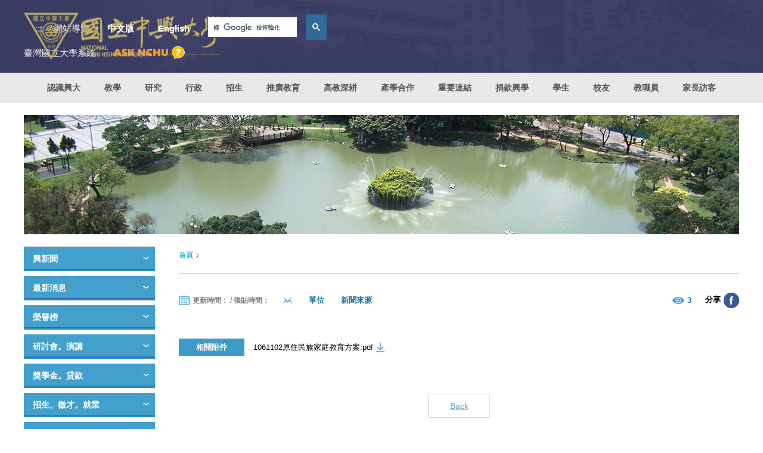

--- FILE ---
content_type: text/html
request_url: https://www2.nchu.edu.tw/news-detail/id/41698
body_size: 153115
content:
<!DOCTYPE html>
<html lang="zh-Hant-TW">
<head>
    	<meta http-equiv="Content-Type" content="text/html; charset=utf-8">
	<meta http-equiv="X-UA-Compatible" content="IE=11; IE=10; IE=9; IE=8; IE=7" />
    <meta charset="utf-8">
    <meta http-equiv="content-language" content="zh-tw">
    <title>NCHU,國立中興大學 - 國立中興大學(National Chung Hsing University)</title>
    <meta name="keywords" content="NCHU,nchu,中興大學,興大,國立中興大學,中興" />
    <meta name="Description" content="國立中興大學,位於臺中市南區，占地約53公頃，更是中部區網中心,扭轉中部地區網路。

設有文學院、農業暨自然資源學院、 理學院、工學院、生命科學院、獸醫學院、管理學院及法政學院。

除校區外，另有四處實驗林場：文山林場（新北市）、惠蓀林場（南投縣）、東勢林場（臺中市）、新化林場（臺南市）。

還有實習農場（臺中市霧峰區）、畜產試驗場（臺中市烏日區）及園藝試驗場高冷地分場（南投縣仁愛鄉）。
" />
    <meta name="author" content="國立中興大學(National Chung Hsing University)" />
    <meta name="copyright" content="國立中興大學(National Chung Hsing University)" />
    <meta name="viewport" content="width=device-width, initial-scale=1.0">
    <!-- CSS -->
        <link href="https://www.nchu.edu.tw/tem/tw/css/style.css?v20250710" rel="stylesheet" type="text/css">
	<!-- favicon 16x16 -->
    <link rel="shortcut icon" href="https://www.nchu.edu.tw/favicon.ico">
    <!-- apple touch icon 57x57 -->
    <!-- link rel="apple-touch-icon" href="/apple-touch-icon.png" -->
    <!-- IE設定,新增html5標籤 -->
    <!--[if lt IE 9]>
    <script src="https://www.nchu.edu.tw/inc/js/html5.js"></script>
    <script src="https://www.nchu.edu.tw/inc/js/css3-mediaqueries.js"></script> 
    <![endif]-->
    <!-- 網站共用JS、CSS加載設定 START -->
    <script type="text/javascript" src="https://www.nchu.edu.tw/inc/js/jquery.js"></script>
    <!-- 網站共用JS、CSS加載設定 END -->
    <meta property='og:image' 	content='https://www.nchu.edu.tw/https://www.nchu.edu.tw/aster/board/share/icon/space.gif' />
    <meta property='og:title' 	content='' />
    <meta property="og:site_name" content="國立中興大學"/>
    <meta property='og:url' 	content='https://www2.nchu.edu.tw/news-detail/id/41698' />
    <meta property='og:type' 	content='website' />
    <meta property='og:description'	content='' />
    <meta property="og:locale" content="zh_TW" />
    <link href="https://www.nchu.edu.tw/inc/js/colorbox/colorbox1.css" rel="stylesheet" type="text/css" />
</head>
<body>
	<div id="container">
		<!-- 頁首 START -->
		<noscript>
    <div class="noscript-alert">『您的瀏覽器不支援JavaScript功能，若網頁功能無法正常使用時，請開啟瀏覽器JavaScript狀態』</div>
</noscript>
<a id="gotocenter" class="btn-acc acc01" href="#AC" title="跳到內容區塊" tabindex="1">跳到主要內容</a>
<header id="header" class="hd-tp">
    <div class="hd-sec hd-s1 posr cw ph m-px1 ml-py1">
        <div class="w12 pos-md-r">
            <div class="row row-05 faic fjcsb">
                <div class="col col-5 col-md-auto">
                                        <div id="logo" class="logo abs"> <a href="https://www.nchu.edu.tw/index" title="國立中興大學"> <img src="https://www.nchu.edu.tw/tem/tw/images/logo.nchu.png" width="335" height="82" alt="國立中興大學" /> </a> </div>
                                    </div>
                <div class="col">
                    <div class="row row-05 faic fjce">
                        <div class="col col-auto">
                            <a id="AU" class="btn-acc acc02" href="#U" name="U" title="上方導覽連結區" accesskey="U">:::</a>
                        </div>
                        <div class="col col-auto">
                            <a class="sitemap-link" href="https://www.nchu.edu.tw/sitemap" title="網站導覽">網站導覽</a>
                        </div>
                        <div class="col col-auto dyn-node-wrap d-none d-md-block" data-pc-child="hd-lang"></div>
                        <div class="col col-auto dyn-node-wrap d-none d-md-block" data-pc-child="hd-search"></div>
                        <div class="col col-auto dyn-node-wrap d-block d-md-none" data-mb-child="hd-nust">
                            <a class="dyn-node"
                                data-node-name="hd-nust" data-resize="768"
                                href="https://nust.edu.tw/" title="臺灣國立大學系統(另開視窗)" target="_blank">
                                <span class="d-ml-none">NUST</span>
                                <span class="d-none d-ml-inline">臺灣國立大學系統</span>
                            </a>
                        </div>
                    </div>
                </div>
            </div>
            <div class="row row-05 faic fjce">
                <!--<div class="col col-auto mrh">
                    <a class="fw7 orange" href="https://www.nchu.edu.tw/celebrate/114/" target="_blank" title="106校慶(另開視窗)">106校慶</a>
                </div>-->
                <div class="col col-auto dyn-node-wrap d-none d-md-block" data-pc-child="hd-nust"></div>
                <div class="col w01-3 m0 col-sm-auto mr-auto s-mr0 ml-ml1">
                    <a class="ask-nchu" href="https://oias.nchu.edu.tw/asknchu-ch/" title="ASK NCHU" target="_blank">
                        <img loading="lazy" class="d-block" src="https://www.nchu.edu.tw/tem/tw/images/ask_nchu.png" width="120" height="23" alt="ASK NCHU" />
                    </a>
                </div>
                <div class="col col-auto d-md-none">
                    <a id="search-btn" href="#search-wrap" title="搜尋選單鈕">搜尋選單鈕</a>
                    <!-- GOOGLE搜尋 START -->
                    <div id="search-wrap" class="hd-search dyn-node-wrap" data-mb-child="hd-search">
                        <div class="dyn-node" data-node-name="hd-search" data-resize="768">
                            <label id="S" name="S" for="gsc-i-id1" accesskey="S"></label>
                            <div class="google-search">
                                <gcse:searchbox-only></gcse:searchbox-only>
                            </div>
                        </div>
                    </div>
                    <!-- GOOGLE搜尋 END --> 
                </div>
                <div class="col col-auto d-ml-none">
                    <a id="nav-btn2" href="#second-nav" title="訪客選單鈕">訪客選單鈕</a>
                </div>
                <div class="col col-auto d-ml-none">
                    <button id="nav-btn" class="icon-thumb" type="button" aria-label="主選單開關">
                        <span class="thumb thumb-1"></span>
                        <span class="thumb thumb-2"></span>
                        <span class="thumb thumb-3"></span>
                    </button>
                </div>
            </div>
        </div>
    </div>
    <div class="hd-sec hd-s2 c54">
        <div class="mobile-side over-hide">
            <div class="dyn-node-wrap d-md-none" data-mb-child="hd-lang">
                <ul class="row faic lang-wrap fs15 fw7 dyn-node" data-node-name="hd-lang" data-resize="768">
                    <li class="col"><a href="https://www.nchu.edu.tw/index" title="中文版">中文版</a></li>
                    <li class="col"><a href="https://www.nchu.edu.tw/en-index" title="English">English</a></li>
                </ul>
            </div>
            <!-- 主選單 START，目前單元li加class:on -->
            <nav id="main-nav" class="d-ml-flex fjcc">
                <div id="primary-nav" class="nav-wrap col col-12 col-ml-auto">
                    <ul class="d-block d-ml-flex">
                                                <li > 
                            <!-- // 20250819
                            <a href="https://www.nchu.edu.tw/about/mid/22" title="認識興大 " >認識興大</a>
                            -->
                                                            <a href="https://www.nchu.edu.tw/about/mid/22" title="認識興大 " >認識興大</a>
                                                        
                                                        <div class="sub-nav lv1">
                                <ul>
                                                                        <li> <a href="https://www.nchu.edu.tw/about/mid/22" title="興大簡介 " >興大簡介</a>
                                                                                <div class="sub-nav lv2">
                                            <ul>
                                                                                                <li><a href="https://www.nchu.edu.tw/about/mid/22" title="簡史 " >簡史</a></li>
                                                                                                <li><a href="https://archive.nchu.edu.tw/dist/principal.html" title="歷任校長 (另開新頁)" target="_blank">歷任校長</a></li>
                                                                                                <li><a href="https://secret.nchu.edu.tw/media/intronchu/" title="影音文宣簡介 (另開新頁)" target="_blank">影音文宣簡介</a></li>
                                                                                                <li><a href="https://secret.nchu.edu.tw/media/newsletter_grid/" title="興大簡訊 (另開新頁)" target="_blank">興大簡訊</a></li>
                                                                                                <li><a href="https://www.nchu.edu.tw/about/mid/26" title="學校發展重點 " >學校發展重點</a></li>
                                                                                                <li><a href="https://www.nchu.edu.tw/about/mid/27" title="校區及校產 " >校區及校產</a></li>
                                                                                                <li><a href="https://www.nchu.edu.tw/about/mid/28" title="學生生活 " >學生生活</a></li>
                                                                                                <li><a href="https://www.nchu.edu.tw/administrative/mid/363" title="委員會 " >委員會</a></li>
                                                                                                <li><a href="https://www.nchu.edu.tw/about/mid/30" title="名譽博士 " >名譽博士</a></li>
                                                                                            </ul>
                                        </div>
                                                                            </li>
                                                                        <li> <a href="https://www.nchu.edu.tw/about/mid/958" title="南投分部 " >南投分部</a>
                                                                                <div class="sub-nav lv2">
                                            <ul>
                                                                                                <li><a href="https://nantou.nchu.edu.tw/" title="南投分部網站 (另開新頁)" target="_blank">南投分部網站</a></li>
                                                                                                <li><a href="https://www.nchu.edu.tw/about/mid/958" title="簡介 " >簡介</a></li>
                                                                                                <li><a href="https://www.nchu.edu.tw/about/mid/960" title="南投分部整體規劃藍圖 " >南投分部整體規劃藍圖</a></li>
                                                                                                <li><a href="https://www.nchu.edu.tw/about/mid/961" title="交通資訊 " >交通資訊</a></li>
                                                                                            </ul>
                                        </div>
                                                                            </li>
                                                                        <li> <a href="http://archive.nchu.edu.tw" title="興湖紀事 (另開新頁)" target="_blank">興湖紀事</a>
                                                                            </li>
                                                                        <li> <a href="https://www.nchu.edu.tw/about/mid/90" title="學校定位.教育目標.基本素養。校徽。LOGO " >學校定位.教育目標.基本素養。校徽。LOGO</a>
                                                                                <div class="sub-nav lv2">
                                            <ul>
                                                                                                <li><a href="https://www.nchu.edu.tw/about/mid/90" title="校徽設計理念 " >校徽設計理念</a></li>
                                                                                                <li><a href="https://www.nchu.edu.tw/about/mid/900" title="校徽識別系統-基本設計 " >校徽識別系統-基本設計</a></li>
                                                                                                <li><a href="https://www.nchu.edu.tw/about/mid/901" title="校徽識別系統-應用設計 " >校徽識別系統-應用設計</a></li>
                                                                                                <li><a href="https://www.nchu.edu.tw/about/mid/91" title="Logo設計理念 " >Logo設計理念</a></li>
                                                                                                <li><a href="https://www.nchu.edu.tw/about/mid/1029" title="禮品主視覺設計 " >禮品主視覺設計</a></li>
                                                                                                <li><a href="https://www.nchu.edu.tw/about/mid/92" title="學校定位與教育目標 " >學校定位與教育目標</a></li>
                                                                                                <li><a href="https://www.nchu.edu.tw/about/mid/93" title="學生基本素養 " >學生基本素養</a></li>
                                                                                            </ul>
                                        </div>
                                                                            </li>
                                                                        <li> <a href="https://video.nchu.edu.tw/km/1282" title="校園欣賞 (另開新頁)" target="_blank">校園欣賞</a>
                                                                            </li>
                                                                        <li> <a href="index" title="資訊公開 " >資訊公開</a>
                                                                                <div class="sub-nav lv2">
                                            <ul>
                                                                                                <li><a href="https://research.nchu.edu.tw/unit-article/mid/109" title="中程校務發展計畫 (另開新頁)" target="_blank">中程校務發展計畫</a></li>
                                                                                                <li><a href="http://secret.nchu.edu.tw/info/01school.html" title="校務財務資訊公開 (另開新頁)" target="_blank">校務財務資訊公開</a></li>
                                                                                                <li><a href="http://hesp.nchu.edu.tw/" title="高教深耕計畫 (另開新頁)" target="_blank">高教深耕計畫</a></li>
                                                                                                <li><a href="https://secret.nchu.edu.tw/adm/statistics/" title="統計年報 (另開新頁)" target="_blank">統計年報</a></li>
                                                                                                <li><a href="https://usr.nchu.edu.tw/sustainability" title="永續報告書 (另開新頁)" target="_blank">永續報告書</a></li>
                                                                                                <li><a href="https://www.nchu.edu.tw/about/mid/973" title="大學系統績效報告書 " >大學系統績效報告書</a></li>
                                                                                                <li><a href="http://oga.nchu.edu.tw/download2class/id/25/mid/71" title="重大工程執行情形 (另開新頁)" target="_blank">重大工程執行情形</a></li>
                                                                                                <li><a href="https://www.nchu.edu.tw/about/mid/767" title="興大作業輯要 " >興大作業輯要</a></li>
                                                                                                <li><a href="https://www.nchu.edu.tw/about/mid/775" title="興大法規輯要 " >興大法規輯要</a></li>
                                                                                            </ul>
                                        </div>
                                                                            </li>
                                                                        <li> <a href="https://www.nchu.edu.tw/about/mid/18" title="教學單位簡稱 " >教學單位簡稱</a>
                                                                            </li>
                                                                        <li> <a href="https://www.nchu.edu.tw/about-route-map/mid/965" title="地圖 " >地圖</a>
                                                                                <div class="sub-nav lv2">
                                            <ul>
                                                                                                <li><a href="https://www.nchu.edu.tw/about-route-map/mid/965" title="如何到興大 " >如何到興大</a></li>
                                                                                                <li><a href="https://www.nchu.edu.tw/about/mid/869" title="校本部配置圖 " >校本部配置圖</a></li>
                                                                                                <li><a href="https://www.nchu.edu.tw/about/mid/956" title="南投校區平面圖 " >南投校區平面圖</a></li>
                                                                                                <li><a href="http://maps.google.com.tw/maps?hl=zh-tw&q=%E5%9C%8B%E7%AB%8B%E4%B8%AD%E8%88%88%E5%A4%A7%E5%AD%B8&ie=UTF8&filter=0&sll=24.124998,120.672289&sspn=0.002154,0.006845&brcurrent=3,0x34693d12d30c4a9d:0x4f4b05370a88b42d,0,0x346917dff97922e" title="興大校本部 - Google 街景 (另開新頁)" target="_blank">興大校本部 - Google 街景</a></li>
                                                                                                <li><a href="https://www.osa.nchu.edu.tw/osa/hac/sys/modules/tadnews/index.php?nsn=1862" title="校園AED配置圖 (另開新頁)" target="_blank">校園AED配置圖</a></li>
                                                                                            </ul>
                                        </div>
                                                                            </li>
                                                                    </ul>
                            </div>
                                                    </li>
                                                <li > 
                            <!-- // 20250819
                            <a href="https://www.nchu.edu.tw/academic/mid/105" title="教學 " >教學</a>
                            -->
                                                            <a href="https://www.nchu.edu.tw/academic/mid/105" title="教學 " >教學</a>
                                                        
                                                        <div class="sub-nav lv1">
                                <ul>
                                                                        <li> <a href="https://www.nchu.edu.tw/academic/mid/105" title="文學院 " >文學院</a>
                                                                                <div class="sub-nav lv2">
                                            <ul>
                                                                                                <li><a href="http://www.cla.nchu.edu.tw/" title="文學院網站 (另開新頁)" target="_blank">文學院網站</a></li>
                                                                                                <li><a href="http://www.cla.nchu.edu.tw/index.asp?url=21&cno=1" title="文學院簡介 (另開新頁)" target="_blank">文學院簡介</a></li>
                                                                                                <li><a href="http://www.cla.nchu.edu.tw/index.asp?url=11&cno=0" title="單位公告 (另開新頁)" target="_blank">單位公告</a></li>
                                                                                                <li><a href="http://chinese.nchu.edu.tw/main.php" title="中國文學系所 (另開新頁)" target="_blank">中國文學系所</a></li>
                                                                                                <li><a href="http://dfll.nchu.edu.tw" title="外國語文學系所 (另開新頁)" target="_blank">外國語文學系所</a></li>
                                                                                                <li><a href="http://www.history.nchu.edu.tw/" title="歷史學系所 (另開新頁)" target="_blank">歷史學系所</a></li>
                                                                                                <li><a href="http://creative.nchu.edu.tw/" title="數位人文與文創產業進修學士學位學程 (另開新頁)" target="_blank">數位人文與文創產業進修學士學位學程</a></li>
                                                                                                <li><a href="http://creativity.nchu.edu.tw/" title="台灣人文創新學士學位學程 (另開新頁)" target="_blank">台灣人文創新學士學位學程</a></li>
                                                                                                <li><a href="http://www.gilis.nchu.edu.tw/" title="圖書資訊學研究所 (另開新頁)" target="_blank">圖書資訊學研究所</a></li>
                                                                                                <li><a href="http://taiwan.nchu.edu.tw/" title="台灣文學與跨國文化研究所 (另開新頁)" target="_blank">台灣文學與跨國文化研究所</a></li>
                                                                                                <li><a href="http://transculture.nchu.edu.tw/" title="台灣與跨文化研究國際博士學位學程 (另開新頁)" target="_blank">台灣與跨文化研究國際博士學位學程</a></li>
                                                                                                <li><a href="http://lc.nchu.edu.tw/" title="語言中心 (另開新頁)" target="_blank">語言中心</a></li>
                                                                                                <li><a href="https://clc.nchu.edu.tw/" title="華語中心 (另開新頁)" target="_blank">華語中心</a></li>
                                                                                                <li><a href="https://deer.nchu.edu.tw/" title="鹿鳴文化資產中心 (另開新頁)" target="_blank">鹿鳴文化資產中心</a></li>
                                                                                            </ul>
                                        </div>
                                                                            </li>
                                                                        <li> <a href="https://www.nchu.edu.tw/academic/mid/116" title="農資學院 " >農資學院</a>
                                                                                <div class="sub-nav lv2">
                                            <ul>
                                                                                                <li><a href="https://www.nchu.edu.tw/academic/mid/116" title="農資學院簡介 " >農資學院簡介</a></li>
                                                                                                <li><a href="http://canr.nchu.edu.tw/" title="農資學院網站 (另開新頁)" target="_blank">農資學院網站</a></li>
                                                                                                <li><a href="http://agro.nchu.edu.tw/" title="農藝學系 (另開新頁)" target="_blank">農藝學系</a></li>
                                                                                                <li><a href="https://hort.nchu.edu.tw" title="園藝學系 (另開新頁)" target="_blank">園藝學系</a></li>
                                                                                                <li><a href="http://for.nchu.edu.tw/" title="森林學系 (另開新頁)" target="_blank">森林學系</a></li>
                                                                                                <li><a href="http://nchuae.nchu.edu.tw/" title="應用經濟學系 (另開新頁)" target="_blank">應用經濟學系</a></li>
                                                                                                <li><a href="https://www.pp.nchu.edu.tw/" title="植物病理學系 (另開新頁)" target="_blank">植物病理學系</a></li>
                                                                                                <li><a href="http://www.entomol.nchu.edu.tw/" title="昆蟲學系 (另開新頁)" target="_blank">昆蟲學系</a></li>
                                                                                                <li><a href="http://www.as.nchu.edu.tw/" title="動物科學系 (另開新頁)" target="_blank">動物科學系</a></li>
                                                                                                <li><a href="http://soil.nchu.edu.tw/" title="土壤環境科學系 (另開新頁)" target="_blank">土壤環境科學系</a></li>
                                                                                                <li><a href="http://swcdis.nchu.edu.tw/" title="水土保持學系 (另開新頁)" target="_blank">水土保持學系</a></li>
                                                                                                <li><a href="http://foodsci.nchu.edu.tw/" title="食品暨應用生物科技學系 (另開新頁)" target="_blank">食品暨應用生物科技學系</a></li>
                                                                                                <li><a href="https://bimewww.nchu.edu.tw/" title="生物產業機電工程學系 (另開新頁)" target="_blank">生物產業機電工程學系</a></li>
                                                                                                <li><a href="http://biem.nchu.edu.tw" title="生物產業管理研究所 (另開新頁)" target="_blank">生物產業管理研究所</a></li>
                                                                                                <li><a href="http://gib.nchu.edu.tw/" title="生物科技學研究所 (另開新頁)" target="_blank">生物科技學研究所</a></li>
                                                                                                <li><a href="http://www.ifs.nchu.edu.tw/" title="食品安全研究所 (另開新頁)" target="_blank">食品安全研究所</a></li>
                                                                                                <li><a href="http://www.bpbim.nchu.edu.tw/" title="生物產業管理進修學士學位學程 (另開新頁)" target="_blank">生物產業管理進修學士學位學程</a></li>
                                                                                                <li><a href="http://bpbiot.nchu.edu.tw/" title="生物科技學士學位學程 (另開新頁)" target="_blank">生物科技學士學位學程</a></li>
                                                                                                <li><a href="http://plr.nchu.edu.tw/" title="景觀與遊憩學士學位、碩士學位學程 (另開新頁)" target="_blank">景觀與遊憩學士學位、碩士學位學程</a></li>
                                                                                                <li><a href="http://nchuibpa.simplesite.com" title="國際農企業學士學程 (另開新頁)" target="_blank">國際農企業學士學程</a></li>
                                                                                                <li><a href="http://nchuimpa.simplesite.com" title="國際農學碩士學程 (另開新頁)" target="_blank">國際農學碩士學程</a></li>
                                                                                                <li><a href="http://mabm.nchu.edu.tw/" title="農業企業經營管理碩士在職專班 (另開新頁)" target="_blank">農業企業經營管理碩士在職專班</a></li>
                                                                                                <li><a href="http://aemp.nchu.edu.tw/index.php" title="農業經濟與行銷碩士學位學程 (另開新頁)" target="_blank">農業經濟與行銷碩士學位學程</a></li>
                                                                                                <li><a href="http://pmgap.nchu.edu.tw/" title="植物醫學暨安全農業碩士學位學程 (另開新頁)" target="_blank">植物醫學暨安全農業碩士學位學程</a></li>
                                                                                                <li><a href="https://idpa.email.nchu.edu.tw/" title="國際農學博士學位學程 (另開新頁)" target="_blank">國際農學博士學位學程</a></li>
                                                                                                <li><a href="https://imppmb.email.nchu.edu.tw/" title="植物暨微生物國際碩士學位學程 (另開新頁)" target="_blank">植物暨微生物國際碩士學位學程</a></li>
                                                                                                <li><a href="https://www.nchu.edu.tw/academic/mid/138" title="附屬單位 " >附屬單位</a></li>
                                                                                            </ul>
                                        </div>
                                                                            </li>
                                                                        <li> <a href="https://www.nchu.edu.tw/academic/mid/140" title="理學院 " >理學院</a>
                                                                                <div class="sub-nav lv2">
                                            <ul>
                                                                                                <li><a href="http://science.nchu.edu.tw" title="理學院網站 (另開新頁)" target="_blank">理學院網站</a></li>
                                                                                                <li><a href="https://www.nchu.edu.tw/academic/mid/140" title="理學院簡介 " >理學院簡介</a></li>
                                                                                                <li><a href="http://www.chem.nchu.edu.tw/" title="化學系所 (另開新頁)" target="_blank">化學系所</a></li>
                                                                                                <li><a href="http://www.amath.nchu.edu.tw/" title="應用數學系所 (另開新頁)" target="_blank">應用數學系所</a></li>
                                                                                                <li><a href="http://www.phys.nchu.edu.tw/" title="物理學系所 (另開新頁)" target="_blank">物理學系所</a></li>
                                                                                                <li><a href="http://www.stat.nchu.edu.tw/" title="統計學研究所 (另開新頁)" target="_blank">統計學研究所</a></li>
                                                                                                <li><a href="https://sites.google.com/email.nchu.edu.tw/inanos/" title="奈米科學研究所 (另開新頁)" target="_blank">奈米科學研究所</a></li>
                                                                                                <li><a href="http://datascience.nchu.edu.tw/index.php" title="資料科學與資訊計算研究所 (另開新頁)" target="_blank">資料科學與資訊計算研究所</a></li>
                                                                                                <li><a href="https://sites.google.com/email.nchu.edu.tw/ai-datasci/%E9%A6%96%E9%A0%81" title="人工智慧與資料科學碩士在職學位學程 (另開新頁)" target="_blank">人工智慧與資料科學碩士在職學位學程</a></li>
                                                                                                <li><a href="https://sites.google.com/email.nchu.edu.tw/phddsia" title="大數據產學研發博士學位學程 (另開新頁)" target="_blank">大數據產學研發博士學位學程</a></li>
                                                                                                <li><a href="https://sites.google.com/email.nchu.edu.tw/cse/%E9%A6%96%E9%A0%81" title="科學教育中心 (另開新頁)" target="_blank">科學教育中心</a></li>
                                                                                                <li><a href="https://isnr.nchu.edu.tw/" title="前瞻永續負碳資源創意研究中心 (另開新頁)" target="_blank">前瞻永續負碳資源創意研究中心</a></li>
                                                                                                <li><a href="https://sites.google.com/email.nchu.edu.tw/ai-school" title="數據與人工智慧專業學院 (另開新頁)" target="_blank">數據與人工智慧專業學院</a></li>
                                                                                            </ul>
                                        </div>
                                                                            </li>
                                                                        <li> <a href="https://www.nchu.edu.tw/academic/mid/148" title="工學院 " >工學院</a>
                                                                                <div class="sub-nav lv2">
                                            <ul>
                                                                                                <li><a href="http://www.engineer.nchu.edu.tw/" title="工學院網站 (另開新頁)" target="_blank">工學院網站</a></li>
                                                                                                <li><a href="https://www.nchu.edu.tw/academic/mid/148" title="工學院簡介 " >工學院簡介</a></li>
                                                                                                <li><a href="http://www.engineer.nchu.edu.tw/index.asp?url=11&cno=0" title="最新消息 (另開新頁)" target="_blank">最新消息</a></li>
                                                                                                <li><a href="http://www.ce.nchu.edu.tw/" title="土木工程學系所 (另開新頁)" target="_blank">土木工程學系所</a></li>
                                                                                                <li><a href="http://www.me.nchu.edu.tw/" title="機械工程學系所 (另開新頁)" target="_blank">機械工程學系所</a></li>
                                                                                                <li><a href="http://www.ev.nchu.edu.tw/" title="環境工程學系所 (另開新頁)" target="_blank">環境工程學系所</a></li>
                                                                                                <li><a href="http://www.che.nchu.edu.tw/" title="化學工程學系所 (另開新頁)" target="_blank">化學工程學系所</a></li>
                                                                                                <li><a href="http://www.mse.nchu.edu.tw/" title="材料科學與工程學系所 (另開新頁)" target="_blank">材料科學與工程學系所</a></li>
                                                                                                <li><a href="http://www.ipe.nchu.edu.tw/" title="精密工程研究所 (另開新頁)" target="_blank">精密工程研究所</a></li>
                                                                                                <li><a href="http://www.bme.nchu.edu.tw/" title="生醫工程研究所 (另開新頁)" target="_blank">生醫工程研究所</a></li>
                                                                                                <li><a href="https://upice.nchu.edu.tw/index.php" title="智慧創意工程學士學位學程 (另開新頁)" target="_blank">智慧創意工程學士學位學程</a></li>
                                                                                                <li><a href="http://www.crdet.nchu.edu.tw/" title="工科中心 (另開新頁)" target="_blank">工科中心</a></li>
                                                                                                <li><a href="http://www.mash.nchu.edu.tw/" title="機械實習工廠 (另開新頁)" target="_blank">機械實習工廠</a></li>
                                                                                                <li><a href="http://www.engineer.nchu.edu.tw/index.asp?url=26&cno=10" title="金屬研發中心 (另開新頁)" target="_blank">金屬研發中心</a></li>
                                                                                                <li><a href="http://iamt.nchu.edu.tw/" title="智慧自動化暨精密機械研究中心 (另開新頁)" target="_blank">智慧自動化暨精密機械研究中心</a></li>
                                                                                            </ul>
                                        </div>
                                                                            </li>
                                                                        <li> <a href="https://www.nchu.edu.tw/academic/mid/168" title="生命科學院 " >生命科學院</a>
                                                                                <div class="sub-nav lv2">
                                            <ul>
                                                                                                <li><a href="https://lifesci.nchu.edu.tw/" title="生科院網站 (另開新頁)" target="_blank">生科院網站</a></li>
                                                                                                <li><a href="https://www.nchu.edu.tw/academic/mid/168" title="生科院簡介 " >生科院簡介</a></li>
                                                                                                <li><a href="http://lifesci.nchu.edu.tw/index.asp?url=11&cno=0" title="最新消息 (另開新頁)" target="_blank">最新消息</a></li>
                                                                                                <li><a href="http://lifes.nchu.edu.tw/" title="生命科學系 (另開新頁)" target="_blank">生命科學系</a></li>
                                                                                                <li><a href="http://biochem.nchu.edu.tw/" title="生物化學研究所 (另開新頁)" target="_blank">生物化學研究所</a></li>
                                                                                                <li><a href="http://mbio.nchu.edu.tw" title="分子生物學研究所 (另開新頁)" target="_blank">分子生物學研究所</a></li>
                                                                                                <li><a href="http://biomed.nchu.edu.tw/" title="生物醫學研究所 (另開新頁)" target="_blank">生物醫學研究所</a></li>
                                                                                                <li><a href="https://bif.nchu.edu.tw/wordpress/" title="基因體暨生物資訊學研究所 (另開新頁)" target="_blank">基因體暨生物資訊學研究所</a></li>
                                                                                                <li><a href="http://mslife.nchu.edu.tw/" title="生命科學院碩士在職專班 (另開新頁)" target="_blank">生命科學院碩士在職專班</a></li>
                                                                                                <li><a href="https://doctor.medbio.nchu.edu.tw/" title="醫學生物科技博士學位學程 (另開新頁)" target="_blank">醫學生物科技博士學位學程</a></li>
                                                                                                <li><a href="http://transmed.nchu.edu.tw/" title="轉譯醫學博士學位學程 (另開新頁)" target="_blank">轉譯醫學博士學位學程</a></li>
                                                                                                <li><a href="https://dpbimi.nchu.edu.tw/" title="生技產業創新研發與管理博士學位學程 (另開新頁)" target="_blank">生技產業創新研發與管理博士學位學程</a></li>
                                                                                                <li><a href="https://precishealth.nchu.edu.tw/" title="精準健康碩士學位學程 (另開新頁)" target="_blank">精準健康碩士學位學程</a></li>
                                                                                                <li><a href="https://idpiilst.nchu.edu.tw/" title="跨域創新生技國際博士學位學程 (另開新頁)" target="_blank">跨域創新生技國際博士學位學程</a></li>
                                                                                                <li><a href="http://rhrc.nchu.edu.tw/" title="榮興轉譯醫學研究中心 (另開新頁)" target="_blank">榮興轉譯醫學研究中心</a></li>
                                                                                                <li><a href="http://gcb.nchu.edu.tw/" title="全球變遷生物學研究中心 (另開新頁)" target="_blank">全球變遷生物學研究中心</a></li>
                                                                                            </ul>
                                        </div>
                                                                            </li>
                                                                        <li> <a href="https://www.nchu.edu.tw/academic/mid/181" title="獸醫學院 " >獸醫學院</a>
                                                                                <div class="sub-nav lv2">
                                            <ul>
                                                                                                <li><a href="http://www.vmc.nchu.edu.tw/" title="獸醫學院網站 (另開新頁)" target="_blank">獸醫學院網站</a></li>
                                                                                                <li><a href="https://www.nchu.edu.tw/academic/mid/181" title="獸醫學院簡介 " >獸醫學院簡介</a></li>
                                                                                                <li><a href="http://www.vmc.nchu.edu.tw/news" title="最新消息 (另開新頁)" target="_blank">最新消息</a></li>
                                                                                                <li><a href="http://www.vm.nchu.edu.tw/" title="獸醫學系 (另開新頁)" target="_blank">獸醫學系</a></li>
                                                                                                <li><a href="http://www.gimph.nchu.edu.tw/" title="微生物暨公共衛生學研究所 (另開新頁)" target="_blank">微生物暨公共衛生學研究所</a></li>
                                                                                                <li><a href="http://www.ivp.nchu.edu.tw/" title="獸醫病理生物學研究所 (另開新頁)" target="_blank">獸醫病理生物學研究所</a></li>
                                                                                                <li><a href="http://www.vmth.nchu.edu.tw/" title="獸醫教學醫院 (另開新頁)" target="_blank">獸醫教學醫院</a></li>
                                                                                                <li><a href="http://www.addc.nchu.edu.tw/" title="動物疾病診斷中心 (另開新頁)" target="_blank">動物疾病診斷中心</a></li>
                                                                                            </ul>
                                        </div>
                                                                            </li>
                                                                        <li> <a href="https://www.nchu.edu.tw/academic/mid/189" title="管理學院 " >管理學院</a>
                                                                                <div class="sub-nav lv2">
                                            <ul>
                                                                                                <li><a href="https://com.nchu.edu.tw/" title="管理學院網站 (另開新頁)" target="_blank">管理學院網站</a></li>
                                                                                                <li><a href="https://www.nchu.edu.tw/academic/mid/189" title="管理學院簡介 " >管理學院簡介</a></li>
                                                                                                <li><a href="https://com.nchu.edu.tw/news" title="單位公告 (另開新頁)" target="_blank">單位公告</a></li>
                                                                                                <li><a href="http://ba.nchu.edu.tw/" title="企業管理學系所 (另開新頁)" target="_blank">企業管理學系所</a></li>
                                                                                                <li><a href="http://www.fin.nchu.edu.tw" title="財務金融學系所 (另開新頁)" target="_blank">財務金融學系所</a></li>
                                                                                                <li><a href="http://mis.nchu.edu.tw/" title="資訊管理學系所 (另開新頁)" target="_blank">資訊管理學系所</a></li>
                                                                                                <li><a href="http://marketing.nchu.edu.tw/" title="行銷學系所 (另開新頁)" target="_blank">行銷學系所</a></li>
                                                                                                <li><a href="http://gia.nchu.edu.tw/" title="會計學系所 (另開新頁)" target="_blank">會計學系所</a></li>
                                                                                                <li><a href="http://itm.nchu.edu.tw/" title="科技管理研究所 (另開新頁)" target="_blank">科技管理研究所</a></li>
                                                                                                <li><a href="http://gishm.nchu.edu.tw/" title="運動與健康管理研究所 (另開新頁)" target="_blank">運動與健康管理研究所</a></li>
                                                                                                <li><a href="http://innovative.nchu.edu.tw" title="創新產業經營學士學位學程 (另開新頁)" target="_blank">創新產業經營學士學位學程</a></li>
                                                                                                <li><a href="http://emba.nchu.edu.tw/" title="高階經理人碩士在職專班(EMBA) (另開新頁)" target="_blank">高階經理人碩士在職專班(EMBA)</a></li>
                                                                                                <li><a href="https://reurl.cc/xDkrKz" title="產業發展研究中心 (另開新頁)" target="_blank">產業發展研究中心</a></li>
                                                                                                <li><a href="http://www.ccair.nchu.edu.tw/" title="磐石產學研究中心 (另開新頁)" target="_blank">磐石產學研究中心</a></li>
                                                                                            </ul>
                                        </div>
                                                                            </li>
                                                                        <li> <a href="https://www.nchu.edu.tw/academic/mid/203" title="法政學院 " >法政學院</a>
                                                                                <div class="sub-nav lv2">
                                            <ul>
                                                                                                <li><a href="http://clp.nchu.edu.tw" title="法政學院網站 (另開新頁)" target="_blank">法政學院網站</a></li>
                                                                                                <li><a href="https://www.nchu.edu.tw/academic/mid/203" title="法政學院簡介 " >法政學院簡介</a></li>
                                                                                                <li><a href="https://clp.nchu.edu.tw/Front/Latest-News/News.aspx?id=QTwn%2B%2BDDe40=" title="單位公告 (另開新頁)" target="_blank">單位公告</a></li>
                                                                                                <li><a href="https://law.nchu.edu.tw/" title="法律學系 (另開新頁)" target="_blank">法律學系</a></li>
                                                                                                <li><a href="https://gioip.nchu.edu.tw" title="國際政治研究所 (另開新頁)" target="_blank">國際政治研究所</a></li>
                                                                                                <li><a href="http://www.ginppa.nchu.edu.tw" title="國家政策與公共事務研究所 (另開新頁)" target="_blank">國家政策與公共事務研究所</a></li>
                                                                                                <li><a href="http://www.proedu.nchu.edu.tw/" title="教師專業發展研究所 (另開新頁)" target="_blank">教師專業發展研究所</a></li>
                                                                                                <li><a href="https://impacs.nchu.edu.tw/" title="亞洲與中國研究英語碩士學位學程 (另開新頁)" target="_blank">亞洲與中國研究英語碩士學位學程</a></li>
                                                                                                <li><a href="https://trima.nchu.edu.tw/" title="全球事務研究跨洲碩士學位學程 (另開新頁)" target="_blank">全球事務研究跨洲碩士學位學程</a></li>
                                                                                                <li><a href="https://cgpss.mystrikingly.com/" title="全球和平與戰略研究中心 (另開新頁)" target="_blank">全球和平與戰略研究中心</a></li>
                                                                                                <li><a href="https://nchusrc.wixsite.com/nchusrc" title="輿情探勘與民意調查研究中心 (另開新頁)" target="_blank">輿情探勘與民意調查研究中心</a></li>
                                                                                                <li><a href="https://nchucccs.wordpress.com/" title="當代中國研究中心 (另開新頁)" target="_blank">當代中國研究中心</a></li>
                                                                                                <li><a href="https://nchucccjs.wordpress.com/" title="日韓總合研究中心 (另開新頁)" target="_blank">日韓總合研究中心</a></li>
                                                                                                <li><a href="https://sites.google.com/view/nchurces/" title="教育科學研究中心 (另開新頁)" target="_blank">教育科學研究中心</a></li>
                                                                                                <li><a href="https://www.nchu.edu.tw/academic/mid/217" title="當代南亞與中東研究中心 " >當代南亞與中東研究中心</a></li>
                                                                                                <li><a href="" title="地方創生與永續治理研究中心 (另開新頁)" target="_blank">地方創生與永續治理研究中心</a></li>
                                                                                                <li><a href="https://com.nchu.edu.tw/taxonomy_form_regulatory/various-application-forms/" title="社管大樓管理委員會 (另開新頁)" target="_blank">社管大樓管理委員會</a></li>
                                                                                            </ul>
                                        </div>
                                                                            </li>
                                                                        <li> <a href="https://www.nchu.edu.tw/academic/mid/841" title="電機資訊學院 " >電機資訊學院</a>
                                                                                <div class="sub-nav lv2">
                                            <ul>
                                                                                                <li><a href="http://www.eecs.nchu.edu.tw/" title="電資學院網站 (另開新頁)" target="_blank">電資學院網站</a></li>
                                                                                                <li><a href="https://www.nchu.edu.tw/academic/mid/841" title="電資學院簡介 " >電資學院簡介</a></li>
                                                                                                <li><a href="http://www.eecs.nchu.edu.tw/news.php?p=news_1" title="最新消息 (另開新頁)" target="_blank">最新消息</a></li>
                                                                                                <li><a href="http://www.ee.nchu.edu.tw/" title="電機工程學系所 (另開新頁)" target="_blank">電機工程學系所</a></li>
                                                                                                <li><a href="http://www.cs.nchu.edu.tw/" title="資訊工程學系所 (另開新頁)" target="_blank">資訊工程學系所</a></li>
                                                                                                <li><a href="http://www.ice.nchu.edu.tw/" title="通訊工程研究所 (另開新頁)" target="_blank">通訊工程研究所</a></li>
                                                                                                <li><a href="http://www.ioe.nchu.edu.tw/" title="光電工程研究所 (另開新頁)" target="_blank">光電工程研究所</a></li>
                                                                                                <li><a href="https://bpeecs.nchu.edu.tw/" title="電機資訊學院學士班 (另開新頁)" target="_blank">電機資訊學院學士班</a></li>
                                                                                            </ul>
                                        </div>
                                                                            </li>
                                                                        <li> <a href="https://www.nchu.edu.tw/academic/mid/943" title="醫學院 " >醫學院</a>
                                                                                <div class="sub-nav lv2">
                                            <ul>
                                                                                                <li><a href="https://www.nchu.edu.tw/academic/mid/943" title="醫學院簡介 " >醫學院簡介</a></li>
                                                                                                <li><a href="https://med.nchu.edu.tw/" title="醫學院網站 (另開新頁)" target="_blank">醫學院網站</a></li>
                                                                                                <li><a href="https://pbmed.nchu.edu.tw" title="學士後醫學系 (另開新頁)" target="_blank">學士後醫學系</a></li>
                                                                                                <li><a href="https://www.clinmed.nchu.edu.tw/" title="臨床醫學研究所 (另開新頁)" target="_blank">臨床醫學研究所</a></li>
                                                                                                <li><a href="https://www.clinnursing.nchu.edu.tw/" title="臨床護理研究所 (另開新頁)" target="_blank">臨床護理研究所</a></li>
                                                                                                <li><a href="https://www.btc.nchu.edu.tw/phd_te/intro" title="組織工程與再生醫學博士學位學程 (另開新頁)" target="_blank">組織工程與再生醫學博士學位學程</a></li>
                                                                                                <li><a href="http://biomed.nchu.edu.tw/" title="生物醫學研究所 (另開新頁)" target="_blank">生物醫學研究所</a></li>
                                                                                                <li><a href="http://www.bme.nchu.edu.tw/" title="生醫工程研究所 (另開新頁)" target="_blank">生醫工程研究所</a></li>
                                                                                                <li><a href="https://cmdd.nchu.edu.tw/" title="中醫藥暨新藥開發研究所 (另開新頁)" target="_blank">中醫藥暨新藥開發研究所</a></li>
                                                                                            </ul>
                                        </div>
                                                                            </li>
                                                                        <li> <a href="https://www.nchu.edu.tw/academic/mid/939" title="循環經濟研究學院 " >循環經濟研究學院</a>
                                                                                <div class="sub-nav lv2">
                                            <ul>
                                                                                                <li><a href="https://ace.nchu.edu.tw/" title="循環經濟研究學院網站 (另開新頁)" target="_blank">循環經濟研究學院網站</a></li>
                                                                                                <li><a href="https://www.nchu.edu.tw/academic/mid/939" title="循環經濟研究學院簡介 " >循環經濟研究學院簡介</a></li>
                                                                                            </ul>
                                        </div>
                                                                            </li>
                                                                        <li> <a href="https://www.nchu.edu.tw/academic/mid/223" title="創新產業暨國際學院 " >創新產業暨國際學院</a>
                                                                                <div class="sub-nav lv2">
                                            <ul>
                                                                                                <li><a href="https://www.iciil.nchu.edu.tw/" title="創新產業暨國際學院網站 (另開新頁)" target="_blank">創新產業暨國際學院網站</a></li>
                                                                                                <li><a href="https://www.nchu.edu.tw/academic/mid/223" title="創產暨國際學院簡介 " >創產暨國際學院簡介</a></li>
                                                                                                <li><a href="http://www.siileec.com/" title="【推廣教育線上報名】 (另開新頁)" target="_blank">【推廣教育線上報名】</a></li>
                                                                                                <li><a href="https://www.iciil.nchu.edu.tw/" title="單位公告 (另開新頁)" target="_blank">單位公告</a></li>
                                                                                                <li><a href="https://www.iciil.nchu.edu.tw/about1.php?typesn=6" title="院辦公室 (另開新頁)" target="_blank">院辦公室</a></li>
                                                                                                <li><a href="https://www.iciil.nchu.edu.tw/about1.php?typesn=3" title="企劃行銷組 (另開新頁)" target="_blank">企劃行銷組</a></li>
                                                                                                <li><a href="https://www.iciil.nchu.edu.tw/about1.php?typesn=2" title="推廣教育組 (另開新頁)" target="_blank">推廣教育組</a></li>
                                                                                            </ul>
                                        </div>
                                                                            </li>
                                                                        <li> <a href="index" title="校級學位學程 " >校級學位學程</a>
                                                                                <div class="sub-nav lv2">
                                            <ul>
                                                                                                <li><a href="https://www.btc.nchu.edu.tw/phd_mg/intro" title="微生物基因體學博士學位學程 (另開新頁)" target="_blank">微生物基因體學博士學位學程</a></li>
                                                                                            </ul>
                                        </div>
                                                                            </li>
                                                                    </ul>
                            </div>
                                                    </li>
                                                <li > 
                            <!-- // 20250819
                            <a href="https://www.nchu.edu.tw/research/mid/45" title="研究 " >研究</a>
                            -->
                                                            <a href="https://www.nchu.edu.tw/research/mid/45" title="研究 " >研究</a>
                                                        
                                                        <div class="sub-nav lv1">
                                <ul>
                                                                        <li> <a href="https://www.nchu.edu.tw/research/mid/45" title="附屬單位簡介 " >附屬單位簡介</a>
                                                                            </li>
                                                                        <li> <a href="https://global.nchu.edu.tw/" title="全球學術辦公室 (另開新頁)" target="_blank">全球學術辦公室</a>
                                                                            </li>
                                                                        <li> <a href="http://research.nchu.edu.tw/winner" title="學術榮譽 (另開新頁)" target="_blank">學術榮譽</a>
                                                                            </li>
                                                                    </ul>
                            </div>
                                                    </li>
                                                <li > 
                            <!-- // 20250819
                            <a href="https://www.nchu.edu.tw/administrative/mid/977" title="行政 " >行政</a>
                            -->
                                                            <a href="https://www.nchu.edu.tw/administrative/mid/977" title="行政 " >行政</a>
                                                        
                                                        <div class="sub-nav lv1">
                                <ul>
                                                                        <li> <a href="https://www.nchu.edu.tw/administrative/mid/977" title="校長室 " >校長室</a>
                                                                                <div class="sub-nav lv2">
                                            <ul>
                                                                                                <li><a href="https://www.nchu.edu.tw/administrative/mid/977" title="我們的校長 " >我們的校長</a></li>
                                                                                                <li><a href="https://www.nchu.edu.tw/administrative/mid/979" title="學歷 " >學歷</a></li>
                                                                                                <li><a href="https://www.nchu.edu.tw/administrative/mid/980" title="經歷 " >經歷</a></li>
                                                                                                <li><a href="https://www.nchu.edu.tw/administrative/mid/981" title="學術研究榮譽 " >學術研究榮譽</a></li>
                                                                                                <li><a href="https://www.nchu.edu.tw/administrative/mid/982" title="校長室簡介 " >校長室簡介</a></li>
                                                                                            </ul>
                                        </div>
                                                                            </li>
                                                                        <li> <a href="https://www.nchu.edu.tw/administrative/mid/252" title="副校長室 " >副校長室</a>
                                                                                <div class="sub-nav lv2">
                                            <ul>
                                                                                                <li><a href="https://www.nchu.edu.tw/administrative/mid/252" title="副校長室簡介 " >副校長室簡介</a></li>
                                                                                                <li><a href="https://www.nchu.edu.tw/administrative/mid/989" title="陳全木副校長簡歷 " >陳全木副校長簡歷</a></li>
                                                                                                <li><a href="https://www.nchu.edu.tw/administrative/mid/978" title="張照勤副校長簡歷 " >張照勤副校長簡歷</a></li>
                                                                                                <li><a href="https://www.nchu.edu.tw/administrative/mid/1027" title="蔡清標副校長簡歷 " >蔡清標副校長簡歷</a></li>
                                                                                                <li><a href="https://www.nchu.edu.tw/administrative/mid/936" title="陳穆寬副校長簡歷 " >陳穆寬副校長簡歷</a></li>
                                                                                                <li><a href="https://www.nchu.edu.tw/administrative/mid/988" title="周濟衆副校長簡歷 " >周濟衆副校長簡歷</a></li>
                                                                                                <li><a href="https://www.nchu.edu.tw/administrative/mid/1040" title="傅雲慶副校長簡歷 " >傅雲慶副校長簡歷</a></li>
                                                                                                <li><a href="https://www.nchu.edu.tw/administrative/mid/256" title="English " >English</a></li>
                                                                                            </ul>
                                        </div>
                                                                            </li>
                                                                        <li> <a href="https://www.nchu.edu.tw/administrative/mid/258" title="秘書室 " >秘書室</a>
                                                                                <div class="sub-nav lv2">
                                            <ul>
                                                                                                <li><a href="http://secret.nchu.edu.tw/" title="秘書室網站 (另開新頁)" target="_blank">秘書室網站</a></li>
                                                                                                <li><a href="https://www.nchu.edu.tw/administrative/mid/258" title="秘書室簡介 " >秘書室簡介</a></li>
                                                                                                <li><a href="https://secret.nchu.edu.tw/adm/" title="行政議事組 (另開新頁)" target="_blank">行政議事組</a></li>
                                                                                                <li><a href="https://secret.nchu.edu.tw/media/" title="媒體公關中心 (另開新頁)" target="_blank">媒體公關中心</a></li>
                                                                                                <li><a href="https://secret.nchu.edu.tw/document/" title="文書組 (另開新頁)" target="_blank">文書組</a></li>
                                                                                                <li><a href="https://secret.nchu.edu.tw/legal/" title="法制組 (另開新頁)" target="_blank">法制組</a></li>
                                                                                            </ul>
                                        </div>
                                                                            </li>
                                                                        <li> <a href="https://www.nchu.edu.tw/administrative/mid/267" title="教務處 " >教務處</a>
                                                                                <div class="sub-nav lv2">
                                            <ul>
                                                                                                <li><a href="http://oaa.nchu.edu.tw" title="教務處網站 (另開新頁)" target="_blank">教務處網站</a></li>
                                                                                                <li><a href="https://www.nchu.edu.tw/administrative/mid/267" title="教務處簡介 " >教務處簡介</a></li>
                                                                                                <li><a href="http://oaa.nchu.edu.tw/news" title="單位公告 (另開新頁)" target="_blank">單位公告</a></li>
                                                                                                <li><a href="http://oaa.nchu.edu.tw/dean" title="教務長辦公室 (另開新頁)" target="_blank">教務長辦公室</a></li>
                                                                                                <li><a href="http://oaa.nchu.edu.tw/rs" title="註冊組 (另開新頁)" target="_blank">註冊組</a></li>
                                                                                                <li><a href="http://oaa.nchu.edu.tw/course" title="課務組 (另開新頁)" target="_blank">課務組</a></li>
                                                                                                <li><a href="http://oaa.nchu.edu.tw/recruit" title="招生暨資訊組 (另開新頁)" target="_blank">招生暨資訊組</a></li>
                                                                                                <li><a href="http://oaa.nchu.edu.tw/cdtl" title="教學資源暨發展中心 (另開新頁)" target="_blank">教學資源暨發展中心</a></li>
                                                                                                <li><a href="http://oaa.nchu.edu.tw/ge" title="通識教育中心 (另開新頁)" target="_blank">通識教育中心</a></li>
                                                                                                <li><a href="https://www.oaa.nchu.edu.tw/zh-tw/EMI" title="雙語教學推動資源中心 (另開新頁)" target="_blank">雙語教學推動資源中心</a></li>
                                                                                                <li><a href="https://secret.nchu.edu.tw/info/03plan.html" title="『學雜費專區』 (另開新頁)" target="_blank">『學雜費專區』</a></li>
                                                                                            </ul>
                                        </div>
                                                                            </li>
                                                                        <li> <a href="https://www.nchu.edu.tw/administrative/mid/278" title="學務處 " >學務處</a>
                                                                                <div class="sub-nav lv2">
                                            <ul>
                                                                                                <li><a href="https://www.osa.nchu.edu.tw/osa/" title="學務處網站 (另開新頁)" target="_blank">學務處網站</a></li>
                                                                                                <li><a href="https://www.nchu.edu.tw/administrative/mid/278" title="學務處簡介 " >學務處簡介</a></li>
                                                                                                <li><a href="https://www.osa.nchu.edu.tw/osa/arm/" title="學生安全輔導室 (另開新頁)" target="_blank">學生安全輔導室</a></li>
                                                                                                <li><a href="https://www.osa.nchu.edu.tw/osa/laa/" title="生活輔導組 (另開新頁)" target="_blank">生活輔導組</a></li>
                                                                                                <li><a href="https://www.osa.nchu.edu.tw/osa/act/" title="課外活動組 (另開新頁)" target="_blank">課外活動組</a></li>
                                                                                                <li><a href="https://www.osa.nchu.edu.tw/osa/cdc/" title="生涯發展中心 (另開新頁)" target="_blank">生涯發展中心</a></li>
                                                                                                <li><a href="https://www.osa.nchu.edu.tw/osa/dorm/" title="住宿輔導組 (另開新頁)" target="_blank">住宿輔導組</a></li>
                                                                                                <li><a href="https://www.osa.nchu.edu.tw/osa/hac/" title="健康及諮商中心 (另開新頁)" target="_blank">健康及諮商中心</a></li>
                                                                                                <li><a href="https://www.osa.nchu.edu.tw/osa/cdc/isrc/" title="原住民族學生資源中心 (另開新頁)" target="_blank">原住民族學生資源中心</a></li>
                                                                                                <li><a href="https://www.osa.nchu.edu.tw/osa/gender/" title="性別平等 (另開新頁)" target="_blank">性別平等</a></li>
                                                                                            </ul>
                                        </div>
                                                                            </li>
                                                                        <li> <a href="https://www.nchu.edu.tw/administrative/mid/288" title="研發處 " >研發處</a>
                                                                                <div class="sub-nav lv2">
                                            <ul>
                                                                                                <li><a href="http://research.nchu.edu.tw/" title="研發處網站 (另開新頁)" target="_blank">研發處網站</a></li>
                                                                                                <li><a href="https://www.nchu.edu.tw/administrative/mid/288" title="研發處簡介 " >研發處簡介</a></li>
                                                                                                <li><a href="http://research.nchu.edu.tw/" title="單位公告 (另開新頁)" target="_blank">單位公告</a></li>
                                                                                                <li><a href="http://research.nchu.edu.tw/unit-index/unit/6/mid/6" title="校務發展中心 (另開新頁)" target="_blank">校務發展中心</a></li>
                                                                                                <li><a href="http://research.nchu.edu.tw/unit-index/unit/7/mid/7" title="學術發展組 (另開新頁)" target="_blank">學術發展組</a></li>
                                                                                                <li><a href="http://research.nchu.edu.tw/unit-index/unit/8/mid/8" title="計畫業務組 (另開新頁)" target="_blank">計畫業務組</a></li>
                                                                                                <li><a href="http://research.nchu.edu.tw/unit-index/unit/9/mid/9" title="貴重儀器中心 (另開新頁)" target="_blank">貴重儀器中心</a></li>
                                                                                                <li><a href="http://hesp.nchu.edu.tw/" title="高教深耕計畫辦公室 (另開新頁)" target="_blank">高教深耕計畫辦公室</a></li>
                                                                                            </ul>
                                        </div>
                                                                            </li>
                                                                        <li> <a href="https://www.nchu.edu.tw/administrative/mid/296" title="總務處 " >總務處</a>
                                                                                <div class="sub-nav lv2">
                                            <ul>
                                                                                                <li><a href="http://oga.nchu.edu.tw" title="總務處網站 (另開新頁)" target="_blank">總務處網站</a></li>
                                                                                                <li><a href="http://oga.nchu.edu.tw/unit-article/mid/13" title="總務處簡介 (另開新頁)" target="_blank">總務處簡介</a></li>
                                                                                                <li><a href="http://oga.nchu.edu.tw/unit-article/mid/79" title="編制架構 (另開新頁)" target="_blank">編制架構</a></li>
                                                                                                <li><a href="https://www.nchu.edu.tw/administrative/mid/298" title="總務處各組位置 " >總務處各組位置</a></li>
                                                                                                <li><a href="http://oga.nchu.edu.tw/unit-index/mid/11" title="總務長室 (另開新頁)" target="_blank">總務長室</a></li>
                                                                                                <li><a href="http://oga.nchu.edu.tw/unit-about/mid/28" title="事務組 (另開新頁)" target="_blank">事務組</a></li>
                                                                                                <li><a href="http://oga.nchu.edu.tw/unit-about/mid/35" title="出納組 (另開新頁)" target="_blank">出納組</a></li>
                                                                                                <li><a href="http://oga.nchu.edu.tw/unit-about/mid/41" title="營繕組 (另開新頁)" target="_blank">營繕組</a></li>
                                                                                                <li><a href="http://oga.nchu.edu.tw/unit-about/mid/47" title="資產經營組 (另開新頁)" target="_blank">資產經營組</a></li>
                                                                                                <li><a href="http://oga.nchu.edu.tw/unit-about/mid/53" title="採購組 (另開新頁)" target="_blank">採購組</a></li>
                                                                                                <li><a href="http://oga.nchu.edu.tw/unit-about/mid/62" title="駐警隊 (另開新頁)" target="_blank">駐警隊</a></li>
                                                                                                <li><a href="http://oga.nchu.edu.tw/unit-art/mid/74" title="公共藝術 (另開新頁)" target="_blank">公共藝術</a></li>
                                                                                            </ul>
                                        </div>
                                                                            </li>
                                                                        <li> <a href="https://www.nchu.edu.tw/administrative/mid/306" title="國際事務處 " >國際事務處</a>
                                                                                <div class="sub-nav lv2">
                                            <ul>
                                                                                                <li><a href="https://www.nchu.edu.tw/administrative/mid/306" title="國際事務處簡介 " >國際事務處簡介</a></li>
                                                                                                <li><a href="http://oia.nchu.edu.tw" title="國際事務處網站 (另開新頁)" target="_blank">國際事務處網站</a></li>
                                                                                            </ul>
                                        </div>
                                                                            </li>
                                                                        <li> <a href="https://www.nchu.edu.tw/administrative/mid/309" title="人事室 " >人事室</a>
                                                                                <div class="sub-nav lv2">
                                            <ul>
                                                                                                <li><a href="http://person.nchu.edu.tw/" title="人事室網站 (另開新頁)" target="_blank">人事室網站</a></li>
                                                                                                <li><a href="https://www.nchu.edu.tw/administrative/mid/309" title="人事室簡介 " >人事室簡介</a></li>
                                                                                            </ul>
                                        </div>
                                                                            </li>
                                                                        <li> <a href="https://www.nchu.edu.tw/administrative/mid/311" title="主計室 " >主計室</a>
                                                                                <div class="sub-nav lv2">
                                            <ul>
                                                                                                <li><a href="https://account.nchu.edu.tw/nchu/index.aspx" title="主計室網站 (另開新頁)" target="_blank">主計室網站</a></li>
                                                                                                <li><a href="https://www.nchu.edu.tw/administrative/mid/311" title="主計室簡介 " >主計室簡介</a></li>
                                                                                                <li><a href="http://acc93.nchu.edu.tw/WEBPPR/EQPAPER.HTM" title="會計報表查詢 (另開新頁)" target="_blank">會計報表查詢</a></li>
                                                                                                <li><a href="http://aceacc.nchu.edu.tw/APSWIS_Q/Login_L_Q.asp" title="循環經濟研究學院線上請購系統網址 " >循環經濟研究學院線上請購系統網址</a></li>
                                                                                                <li><a href="https://www.nchu.edu.tw/administrative/mid/314" title="媒體政策及業務宣導 " >媒體政策及業務宣導</a></li>
                                                                                                <li><a href="https://www.nchu.edu.tw/administrative/mid/899" title="對民間團體及個人補(捐)助經費彙總表 " >對民間團體及個人補(捐)助經費彙總表</a></li>
                                                                                                <li><a href="https://fastfurious.nchu.edu.tw/Applysys/login.jsp" title="薪資申報系統 (另開新頁)" target="_blank">薪資申報系統</a></li>
                                                                                                <li><a href="https://www.nchu.edu.tw/administrative/mid/315" title="線上請購網址 " >線上請購網址</a></li>
                                                                                                <li><a href="https://www.nchu.edu.tw/administrative/mid/312" title="薪資清冊明細資料未印出的原因 " >薪資清冊明細資料未印出的原因</a></li>
                                                                                            </ul>
                                        </div>
                                                                            </li>
                                                                        <li> <a href="https://www.nchu.edu.tw/administrative/mid/318" title="體育室 " >體育室</a>
                                                                                <div class="sub-nav lv2">
                                            <ul>
                                                                                                <li><a href="http://pe.nchu.edu.tw" title="體育室網站 (另開新頁)" target="_blank">體育室網站</a></li>
                                                                                                <li><a href="https://www.nchu.edu.tw/administrative/mid/318" title="體育室簡介 " >體育室簡介</a></li>
                                                                                                <li><a href="http://pe.nchu.edu.tw/news.php" title="單位公告 (另開新頁)" target="_blank">單位公告</a></li>
                                                                                                <li><a href="http://pe.nchu.edu.tw/news.php?cID=18" title="教學研究組 (另開新頁)" target="_blank">教學研究組</a></li>
                                                                                                <li><a href="http://pe.nchu.edu.tw/news.php?cID=20" title="競賽活動組 (另開新頁)" target="_blank">競賽活動組</a></li>
                                                                                                <li><a href="http://pe.nchu.edu.tw/news.php?cID=17" title="場地器材組 (另開新頁)" target="_blank">場地器材組</a></li>
                                                                                            </ul>
                                        </div>
                                                                            </li>
                                                                        <li> <a href="https://www.nchu.edu.tw/administrative/mid/325" title="圖書館 " >圖書館</a>
                                                                                <div class="sub-nav lv2">
                                            <ul>
                                                                                                <li><a href="http://www.lib.nchu.edu.tw/" title="圖書館網站 (另開新頁)" target="_blank">圖書館網站</a></li>
                                                                                                <li><a href="https://www.nchu.edu.tw/administrative/mid/325" title="圖書館簡介 " >圖書館簡介</a></li>
                                                                                            </ul>
                                        </div>
                                                                            </li>
                                                                        <li> <a href="https://www.nchu.edu.tw/administrative/mid/328" title="計算機及資訊網路中心 " >計算機及資訊網路中心</a>
                                                                                <div class="sub-nav lv2">
                                            <ul>
                                                                                                <li><a href="https://cc.nchu.edu.tw/" title="計資中心網站 (另開新頁)" target="_blank">計資中心網站</a></li>
                                                                                                <li><a href="https://www.nchu.edu.tw/administrative/mid/328" title="計資中心簡介 " >計資中心簡介</a></li>
                                                                                                <li><a href="https://psfcost.nchu.edu.tw/registration/" title="研習暨演講報名系統 (另開新頁)" target="_blank">研習暨演講報名系統</a></li>
                                                                                                <li><a href="http://www.tcrc.edu.tw/" title="台中區網中心 (另開新頁)" target="_blank">台中區網中心</a></li>
                                                                                                <li><a href="https://cc.nchu.edu.tw/p/426-1000-7.php?Lang=en" title="Services (另開新頁)" target="_blank">Services</a></li>
                                                                                            </ul>
                                        </div>
                                                                            </li>
                                                                        <li> <a href="https://www.nchu.edu.tw/administrative/mid/334" title="藝術中心 " >藝術中心</a>
                                                                                <div class="sub-nav lv2">
                                            <ul>
                                                                                                <li><a href="http://art.nchu.edu.tw/" title="藝術中心網站 (另開新頁)" target="_blank">藝術中心網站</a></li>
                                                                                                <li><a href="https://www.facebook.com/%E5%9C%8B%E7%AB%8B%E4%B8%AD%E8%88%88%E5%A4%A7%E5%AD%B8%E8%97%9D%E8%A1%93%E4%B8%AD%E5%BF%83-National-Chung-Hsing-University-Art-Center-302845043190726/" title="藝術中心FB (另開新頁)" target="_blank">藝術中心FB</a></li>
                                                                                                <li><a href="https://www.nchu.edu.tw/administrative/mid/334" title="藝術中心簡介 " >藝術中心簡介</a></li>
                                                                                                <li><a href="http://art.nchu.edu.tw/news.php" title="單位公告 (另開新頁)" target="_blank">單位公告</a></li>
                                                                                            </ul>
                                        </div>
                                                                            </li>
                                                                        <li> <a href="https://www.nchu.edu.tw/administrative/mid/337" title="校友中心 " >校友中心</a>
                                                                                <div class="sub-nav lv2">
                                            <ul>
                                                                                                <li><a href="https://alumni.nchu.edu.tw/" title="校友中心網站 (另開新頁)" target="_blank">校友中心網站</a></li>
                                                                                                <li><a href="https://www.nchu.edu.tw/administrative/mid/337" title="校友中心簡介 " >校友中心簡介</a></li>
                                                                                                <li><a href="https://alumni.nchu.edu.tw/donation_item.php" title="捐款資訊 (另開新頁)" target="_blank">捐款資訊</a></li>
                                                                                                <li><a href="https://alumni.nchu.edu.tw/clubs_tw.php" title="各地校友會 (另開新頁)" target="_blank">各地校友會</a></li>
                                                                                                <li><a href="https://give.nchu.edu.tw/qrcodeapp.php" title="興大校友APP (另開新頁)" target="_blank">興大校友APP</a></li>
                                                                                            </ul>
                                        </div>
                                                                            </li>
                                                                        <li> <a href="https://www.nchu.edu.tw/administrative/mid/344" title="師資培育中心 " >師資培育中心</a>
                                                                                <div class="sub-nav lv2">
                                            <ul>
                                                                                                <li><a href="http://www.educ.nchu.edu.tw" title="師資培育中心網站 (另開新頁)" target="_blank">師資培育中心網站</a></li>
                                                                                                <li><a href="https://www.nchu.edu.tw/administrative/mid/344" title="師資培育中心簡介 " >師資培育中心簡介</a></li>
                                                                                                <li><a href="http://www.educ.nchu.edu.tw/news_01-113" title="單位公告 (另開新頁)" target="_blank">單位公告</a></li>
                                                                                            </ul>
                                        </div>
                                                                            </li>
                                                                        <li> <a href="https://www.nchu.edu.tw/administrative/mid/347" title="環境保護暨安全衛生中心 " >環境保護暨安全衛生中心</a>
                                                                                <div class="sub-nav lv2">
                                            <ul>
                                                                                                <li><a href="https://safety.nchu.edu.tw/web" title="環境保護暨安全衛生中心網站 (另開新頁)" target="_blank">環境保護暨安全衛生中心網站</a></li>
                                                                                                <li><a href="https://www.nchu.edu.tw/administrative/mid/347" title="環境保護暨安全衛生中心簡介 " >環境保護暨安全衛生中心簡介</a></li>
                                                                                                <li><a href="https://safety.nchu.edu.tw/web/tadnews.php?Site_ID=16&ncsn=1&of_ncsn=1&bar=103" title="單位公告 (另開新頁)" target="_blank">單位公告</a></li>
                                                                                                <li><a href="https://safety.nchu.edu.tw/web/tadnews.php?bar=6&Site_ID=17&act=down&of_ncsn=12" title="表單下載 (另開新頁)" target="_blank">表單下載</a></li>
                                                                                                <li><a href="https://safety.nchu.edu.tw/web/environmental03.php?bar=3&Site_ID=8" title="校園垃圾清運 (另開新頁)" target="_blank">校園垃圾清運</a></li>
                                                                                                <li><a href="https://ghs.nchu.edu.tw/LabChem" title="化學品管理系統 (另開新頁)" target="_blank">化學品管理系統</a></li>
                                                                                                <li><a href="https://safety.nchu.edu.tw/iso14064" title="校園溫室氣體盤查系統 (另開新頁)" target="_blank">校園溫室氣體盤查系統</a></li>
                                                                                                <li><a href="https://recycle.epb.taichung.gov.tw/recying/recying.asp" title="認識資源回收(臺中市環保局網站) (另開新頁)" target="_blank">認識資源回收(臺中市環保局網站)</a></li>
                                                                                                <li><a href="https://greenlifestyle.moenv.gov.tw/" title="綠色生活資訊網(行政院環境保護署) (另開新頁)" target="_blank">綠色生活資訊網(行政院環境保護署)</a></li>
                                                                                                <li><a href="https://www.cha.gov.tw/lp-91-1.html" title="公告列管毒性化學物質(行政院環境保護署) (另開新頁)" target="_blank">公告列管毒性化學物質(行政院環境保護署)</a></li>
                                                                                                <li><a href="https://airtw.moenv.gov.tw/" title="空氣品質監測網(行政院環境保護署) (另開新頁)" target="_blank">空氣品質監測網(行政院環境保護署)</a></li>
                                                                                                <li><a href="https://safety.nchu.edu.tw/web/tadnews.php?bar=5&Site_ID=15&title_id=&act=law&action=list&nsn=3026&ncsn=33&of_ncsn=2" title="承攬作業事前告知工作環境與危害因素管理要點 (另開新頁)" target="_blank">承攬作業事前告知工作環境與危害因素管理要點</a></li>
                                                                                                <li><a href="https://hrpts.osha.gov.tw/asshp/hrpm1055.aspx" title="勞工體格及健康檢查指定醫療機構 (另開新頁)" target="_blank">勞工體格及健康檢查指定醫療機構</a></li>
                                                                                                <li><a href="https://safety.nchu.edu.tw/web/video.php?bar=6&Site_ID=87" title="宣導影片 (另開新頁)" target="_blank">宣導影片</a></li>
                                                                                                <li><a href="https://safety.nchu.edu.tw/web/faq.php?bar=9" title="FAQ (另開新頁)" target="_blank">FAQ</a></li>
                                                                                            </ul>
                                        </div>
                                                                            </li>
                                                                        <li> <a href="https://www.nchu.edu.tw/administrative/mid/362" title="產學研鏈結中心 " >產學研鏈結中心</a>
                                                                                <div class="sub-nav lv2">
                                            <ul>
                                                                                                <li><a href="https://www.gcaic.nchu.edu.tw" title="產學研鏈結中心網站 (另開新頁)" target="_blank">產學研鏈結中心網站</a></li>
                                                                                                <li><a href="https://www.nchu.edu.tw/administrative/mid/362" title="產學研鏈結中心簡介 " >產學研鏈結中心簡介</a></li>
                                                                                            </ul>
                                        </div>
                                                                            </li>
                                                                        <li> <a href="https://www.nchu.edu.tw/administrative/mid/363" title="各種委員會 " >各種委員會</a>
                                                                                <div class="sub-nav lv2">
                                            <ul>
                                                                                                <li><a href="https://www.nchu.edu.tw/administrative/mid/363" title="各種委員會簡介 " >各種委員會簡介</a></li>
                                                                                                <li><a href="https://secret.nchu.edu.tw/committee/fund/" title="校務諮詢委員會 (另開新頁)" target="_blank">校務諮詢委員會</a></li>
                                                                                                <li><a href="https://secret.nchu.edu.tw/committee/regulation/" title="法規委員會 (另開新頁)" target="_blank">法規委員會</a></li>
                                                                                                <li><a href="http://www.osa.nchu.edu.tw/osa/arm/appeal.html" title="學生申訴評議委員會 (另開新頁)" target="_blank">學生申訴評議委員會</a></li>
                                                                                                <li><a href="https://www.nchu.edu.tw/user-detail/mid/12/id/167" title="教師申訴評議委員會 " >教師申訴評議委員會</a></li>
                                                                                                <li><a href="https://secret.nchu.edu.tw/committee/fund/" title="校務基金管理委員會 (另開新頁)" target="_blank">校務基金管理委員會</a></li>
                                                                                            </ul>
                                        </div>
                                                                            </li>
                                                                        <li> <a href="http://www.dali.tc.edu.tw/" title="興大附中 (另開新頁)" target="_blank">興大附中</a>
                                                                            </li>
                                                                        <li> <a href="http://www.tcavs.tc.edu.tw/" title="興大附農 (另開新頁)" target="_blank">興大附農</a>
                                                                            </li>
                                                                    </ul>
                            </div>
                                                    </li>
                                                <li > 
                            <!-- // 20250819
                            <a href="javascript:void(0)" title="招生 " >招生</a>
                            -->
                                                            <a role="button" href="javascript:void(0)" title="招生">招生</a>
                                                        
                                                        <div class="sub-nav lv1">
                                <ul>
                                                                        <li> <a href="http://recruit.nchu.edu.tw/" title="招生資訊網 (另開新頁)" target="_blank">招生資訊網</a>
                                                                            </li>
                                                                        <li> <a href="http://emba.nchu.edu.tw/" title="EMBA (另開新頁)" target="_blank">EMBA</a>
                                                                            </li>
                                                                        <li> <a href="https://topemba.nchu.edu.tw" title="超EMBA企業領袖班 (另開新頁)" target="_blank">超EMBA企業領袖班</a>
                                                                            </li>
                                                                        <li> <a href="http://nchuaec.nchu.edu.tw/" title="農業推廣班 (另開新頁)" target="_blank">農業推廣班</a>
                                                                            </li>
                                                                        <li> <a href="http://language.nchu.edu.tw/" title="語言中心外語推廣班 (另開新頁)" target="_blank">語言中心外語推廣班</a>
                                                                            </li>
                                                                        <li> <a href="https://www.nchu.edu.tw/recruitment/mid/379" title="相關資訊 " >相關資訊</a>
                                                                                <div class="sub-nav lv2">
                                            <ul>
                                                                                                <li><a href="https://www.nchu.edu.tw/about-route-map/mid/965" title="交通資訊 " >交通資訊</a></li>
                                                                                                <li><a href="https://www.nchu.edu.tw/recruitment/mid/379" title="近興大合法旅館 " >近興大合法旅館</a></li>
                                                                                                <li><a href="https://tcparking.taichung.gov.tw/ParkWeb/PublicService/ParkingRelated" title="台中市停車資訊 (另開新頁)" target="_blank">台中市停車資訊</a></li>
                                                                                                <li><a href="https://www.nchu.edu.tw/about/mid/763" title="車輛進入校園收費方式  " >車輛進入校園收費方式 </a></li>
                                                                                            </ul>
                                        </div>
                                                                            </li>
                                                                    </ul>
                            </div>
                                                    </li>
                                                <li > 
                            <!-- // 20250819
                            <a href="https://www.iciil.nchu.edu.tw/course.php" title="推廣教育 (另開新頁)" target="_blank">推廣教育</a>
                            -->
                                                            <a href="https://www.iciil.nchu.edu.tw/course.php" title="推廣教育 (另開新頁)" target="_blank">推廣教育</a>
                                                        
                                                    </li>
                                                <li > 
                            <!-- // 20250819
                            <a href="javascript:void(0)" title="高教深耕 " >高教深耕</a>
                            -->
                                                            <a role="button" href="javascript:void(0)" title="高教深耕">高教深耕</a>
                                                        
                                                        <div class="sub-nav lv1">
                                <ul>
                                                                        <li> <a href="https://hesp.nchu.edu.tw/" title="高教深耕計畫 (另開新頁)" target="_blank">高教深耕計畫</a>
                                                                            </li>
                                                                        <li> <a href="https://usr.nchu.edu.tw/" title="大學社會責任 (另開新頁)" target="_blank">大學社會責任</a>
                                                                            </li>
                                                                        <li> <a href="index" title="特色領域研究中心 " >特色領域研究中心</a>
                                                                                <div class="sub-nav lv2">
                                            <ul>
                                                                                                <li><a href="http://apbc.nchu.edu.tw/plant/index.php" title="前瞻植物與食糧尖端生技研究中心 (另開新頁)" target="_blank">前瞻植物與食糧尖端生技研究中心</a></li>
                                                                                                <li><a href="http://idcsa.nchu.edu.tw/" title="永續農業創新發展中心 (另開新頁)" target="_blank">永續農業創新發展中心</a></li>
                                                                                                <li><a href="https://birds.nchu.edu.tw/" title="鳥禽遺傳資源暨動物生技研究中心 (另開新頁)" target="_blank">鳥禽遺傳資源暨動物生技研究中心</a></li>
                                                                                                <li><a href="https://isnr.nchu.edu.tw/" title="前瞻永續負碳資源創意研究中心 (另開新頁)" target="_blank">前瞻永續負碳資源創意研究中心</a></li>
                                                                                            </ul>
                                        </div>
                                                                            </li>
                                                                    </ul>
                            </div>
                                                    </li>
                                                <li > 
                            <!-- // 20250819
                            <a href="https://research.nchu.edu.tw/unit-article/mid/52" title="產學合作 (另開新頁)" target="_blank">產學合作</a>
                            -->
                                                            <a href="https://research.nchu.edu.tw/unit-article/mid/52" title="產學合作 (另開新頁)" target="_blank">產學合作</a>
                                                        
                                                    </li>
                                                <li > 
                            <!-- // 20250819
                            <a href="javascript:void(0)" title="重要連結 " >重要連結</a>
                            -->
                                                            <a role="button" href="javascript:void(0)" title="重要連結">重要連結</a>
                                                        
                                                        <div class="sub-nav lv1">
                                <ul>
                                                                        <li> <a href="https://portal.nchu.edu.tw/" title="興大入口 (另開新頁)" target="_blank">興大入口</a>
                                                                            </li>
                                                                        <li> <a href="https://webmail.nchu.edu.tw" title="電子郵件 (另開新頁)" target="_blank">電子郵件</a>
                                                                            </li>
                                                                        <li> <a href="https://lms2020.nchu.edu.tw/" title="數位教學平台iLearning (另開新頁)" target="_blank">數位教學平台iLearning</a>
                                                                            </li>
                                                                        <li> <a href="https://www.nchu.edu.tw/important-link/mid/970" title="歷年校慶回顧 " >歷年校慶回顧</a>
                                                                            </li>
                                                                        <li> <a href="http://dormitory.nchu.edu.tw/" title="教職員宿舍申請 (另開新頁)" target="_blank">教職員宿舍申請</a>
                                                                            </li>
                                                                        <li> <a href="https://www.nchu.edu.tw/important-link/mid/1037" title="意見交流 " >意見交流</a>
                                                                                <div class="sub-nav lv2">
                                            <ul>
                                                                                                <li><a href="https://www.nchu.edu.tw/important-link/mid/1037" title="校務建言系統 " >校務建言系統</a></li>
                                                                                                <li><a href="https://www.nchu.edu.tw/important-link/mid/1038" title="單位窗口 " >單位窗口</a></li>
                                                                                                <li><a href="https://www.nchu.edu.tw/important-link/mid/1039" title="系所窗口 " >系所窗口</a></li>
                                                                                                <li><a href="https://www.nchu.edu.tw/important-link/mid/804" title="本校單位FB官網 " >本校單位FB官網</a></li>
                                                                                            </ul>
                                        </div>
                                                                            </li>
                                                                        <li> <a href="http://www.lib.nchu.edu.tw/" title="圖書館 (另開新頁)" target="_blank">圖書館</a>
                                                                            </li>
                                                                        <li> <a href="https://www.nchu.edu.tw/forest-farm/mid/78" title="森林農場 " >森林農場</a>
                                                                                <div class="sub-nav lv2">
                                            <ul>
                                                                                                <li><a href="https://www.nchu.edu.tw/important-link/mid/377" title="林場簡介 " >林場簡介</a></li>
                                                                                                <li><a href="https://www.nchu.edu.tw/important-link/mid/378" title="相關資訊 " >相關資訊</a></li>
                                                                                            </ul>
                                        </div>
                                                                            </li>
                                                                        <li> <a href="index" title="電話簿 " >電話簿</a>
                                                                                <div class="sub-nav lv2">
                                            <ul>
                                                                                                <li><a href="https://psf.nchu.edu.tw/PsnWeb/psnqry_input.jsp" title="人員查詢 (另開新頁)" target="_blank">人員查詢</a></li>
                                                                                                <li><a href="https://oga.nchu.edu.tw/upfile/file/546cddcf5101e3743a9c8a8ecbead6f48c484962.pdf" title="全校電話.pdf (另開新頁)" target="_blank">全校電話</a></li>
                                                                                            </ul>
                                        </div>
                                                                            </li>
                                                                        <li> <a href="https://www.nchu.edu.tw/calendar/mid/80" title="行事曆 " >行事曆</a>
                                                                                <div class="sub-nav lv2">
                                            <ul>
                                                                                                <li><a href="https://www.nchu.edu.tw/important-link/mid/486" title="行事曆簡介 " >行事曆簡介</a></li>
                                                                                                <li><a href="https://www.nchu.edu.tw/calendar/" title="學年度行事曆 (另開新頁)" target="_blank">學年度行事曆</a></li>
                                                                                                <li><a href="https://www.nchu.edu.tw/important-link/mid/1023" title="各單位行事曆 " >各單位行事曆</a></li>
                                                                                            </ul>
                                        </div>
                                                                            </li>
                                                                        <li> <a href="index" title="地圖 " >地圖</a>
                                                                                <div class="sub-nav lv2">
                                            <ul>
                                                                                                <li><a href="https://www.nchu.edu.tw/about-route-map/mid/965" title="交通資訊與校園地圖 " >交通資訊與校園地圖</a></li>
                                                                                                <li><a href="https://www.osa.nchu.edu.tw/osa/hac/sys/modules/tadnews/index.php?nsn=1862" title="校園AED配置圖 (另開新頁)" target="_blank">校園AED配置圖</a></li>
                                                                                            </ul>
                                        </div>
                                                                            </li>
                                                                        <li> <a href="https://www.nchu.edu.tw/im-recruitment/mid/533" title="其他 " >其他</a>
                                                                                <div class="sub-nav lv2">
                                            <ul>
                                                                                                <li><a href="http://www.osa.nchu.edu.tw/osa/act/club.html" title="社團 (另開新頁)" target="_blank">社團</a></li>
                                                                                                <li><a href="https://www.nchu.edu.tw/important-link/mid/533" title="校園徵才博覽會 " >校園徵才博覽會</a></li>
                                                                                                <li><a href="http://oaa.nchu.edu.tw/zh-tw/course-zone01/page-list.1002" title="興大課程(開放課程)網 (另開新頁)" target="_blank">興大課程(開放課程)網</a></li>
                                                                                            </ul>
                                        </div>
                                                                            </li>
                                                                    </ul>
                            </div>
                                                    </li>
                                                <li > 
                            <!-- // 20250819
                            <a href="https://alumni.nchu.edu.tw/donation_item.php" title="捐款興學 (另開新頁)" target="_blank">捐款興學</a>
                            -->
                                                            <a href="https://alumni.nchu.edu.tw/donation_item.php" title="捐款興學 (另開新頁)" target="_blank">捐款興學</a>
                                                        
                                                    </li>
                                                <li > 
                            <!-- // 20250819
                            <a href="https://www.nchu.edu.tw/user/id/1/mid/1010" title="學生 " >學生</a>
                            -->
                                                            <a href="https://www.nchu.edu.tw/user/id/1/mid/1010" title="學生 " >學生</a>
                                                        
                                                        <div class="sub-nav lv1">
                                <ul>
                                                                        <li> <a href="https://www.nchu.edu.tw/user/id/1/mid/1010" title="學生 " >學生</a>
                                                                            </li>
                                                                        <li> <a href="https://www.nchu.edu.tw/user/id/2/mid/1009" title="未來學生 " >未來學生</a>
                                                                            </li>
                                                                    </ul>
                            </div>
                                                    </li>
                                            </ul>
                </div>
                <div id="second-nav" class="nav-wrap col col-12 col-ml-auto">
                    <ul class="d-block d-ml-flex">
                                                <li> <a href="https://www.nchu.edu.tw/user/id/3/mid/11" title="校友">校友</a> </li>
                                                <li> <a href="https://www.nchu.edu.tw/user/id/4/mid/12" title="教職員">教職員</a> </li>
                                                <li> <a href="https://www.nchu.edu.tw/user/id/5/mid/13" title="家長訪客">家長訪客</a> </li>
                                            </ul>
                </div>
            </nav>
            <!-- 主選單 END --> 
        </div>
        <nav id="quick-nav" class="d-ml-none bgcw">
            <ul class="row fs13 fw7 tc">
                <li class="col col-4"><a href="https://www.nchu.edu.tw/administrative/mid/977" title="行政">行政</a></li>
                <li class="col col-4"><a href="https://www.nchu.edu.tw/academic/mid/105" title="教學">教學</a></li>
                <li class="col col-4"><a href="https://www.nchu.edu.tw/sitemap-link.php" title="重要連結">重要連結</a></li>
            </ul>
        </nav>
    </div>
</header>

        <!-- 頁首 END -->
		<!-- 各單元內容 START -->
		<main id="content">
            <div id="news">
				<div class="page-wrap">
					<div class="banner">
						<figure class="bg"><img src="https://www.nchu.edu.tw/tem/tw/images/banner-news.jpg" width="1200" height="200" alt="" /></figure>
					</div>
					<section class="intro-wrap">
						<div class="intro-side">
							<div class="acc-area">
								<a id="AL" class="btn-acc acc02" href="#L" accesskey="L" name="L" title="側選單區塊">:::</a>
							</div>
							<nav class="info-nav">
								<button class="label" type="button" value="button"><span></span></button>
								<ul>
																		<li ><a href="https://www2.nchu.edu.tw/news/id/1/title/興新聞" title="興新聞">興新聞</a></li>
																		<li ><a href="https://www2.nchu.edu.tw/news/id/2/title/最新消息" title="最新消息">最新消息</a></li>
																		<li ><a href="https://www2.nchu.edu.tw/news/id/3/title/榮譽榜" title="榮譽榜">榮譽榜</a></li>
																		<li ><a href="https://www2.nchu.edu.tw/news/id/4/title/研討會。演講" title="研討會。演講">研討會。演講</a></li>
																		<li ><a href="https://www2.nchu.edu.tw/news/id/5/title/獎學金。貸款" title="獎學金。貸款">獎學金。貸款</a></li>
																		<li ><a href="https://www2.nchu.edu.tw/news/id/6/title/招生。徵才。就業" title="招生。徵才。就業">招生。徵才。就業</a></li>
																		<li ><a href="https://www2.nchu.edu.tw/news/id/7/title/活動消息" title="活動消息">活動消息</a></li>
																		<li><a href="https://www2.nchu.edu.tw/news/type/3" title="最近一周新聞">最近一周新聞</a></li>
									<li><a href="https://www2.nchu.edu.tw/news-history" title="歷史消息查詢">歷史消息查詢</a></li>
								</ul>
							</nav>
						</div>
						<div class="detail">
							<div class="acc-area">
								<a id="AC" name="AC" class="btn-acc acc03" href="#AC" accesskey="C" title="中央內容區塊">:::</a>
							</div>
							<div class="path">
								<ul>
									<li><a href="https://www.nchu.edu.tw/index" title="首頁">首頁</a></li>
									<li><a href="https://www2.nchu.edu.tw/news/id/" title="&nbsp;">&nbsp;</a></li>
									<li></li>
								</ul>
							</div>
							<h1 class="info-title"></h1>
							<div class="article">
								<div class="article-head">
									<div class="part1">
										<div class="date">
                                        	更新時間： / 
                                            張貼時間：                                      	</div>
										<div class="postBy"></div>
										<div class="unit"><span>單位</span></div>
                                        										<div class="source"><span>新聞來源</span>&nbsp;</div>
                                        									</div>
									<div class="part2">
										<div class="ctr">3</div>
										<div class="share-wrap"><span>分享</span><a class="icon-facebook" title="分享至臉書(另開新視窗)" href="javascript: void(window.open('http://www.facebook.com/share.php?u='.concat(encodeURIComponent(location.href)) ));">分享至臉書</a></div>
									</div>
								</div>
								<div class="news-detail">
									<div class="editor">
										<!-- 編輯器 START -->
																				<!-- 編輯器 END -->
									</div>
									<div class="desc">
										<ul>
                                        	                                            											<li>
												<span class="label">相關附件</span>
												<span>
                                                														<a class="btn-download" href="https://www.nchu.edu.tw/_run.php?work=down2&file=9b1bd57d17e2ab36880c7c7ea4fa21df217ad09b.pdf&name=1061102原住民族家庭教育方案.pdf" title="1061102原住民族家庭教育方案.pdf" target="_blank">1061102原住民族家庭教育方案.pdf</a>
                                                    												</span>
											</li>
                                                                                        										</ul>
									</div>
									<a href="https://www2.nchu.edu.tw/news/id//page/0" class="btn-back" title="Back">Back</a>
								</div>
							</div>
						</div>
					</section>
				</div>
			</div>
		</main>
		<!-- 各單元內容 END -->
		<!-- 頁尾 START-->
		<footer id="footer" class="fs12">
    <div class="footer-sec01 px1 py2 ml-py3">
        <div class="w12">
            <div class="acc-area">
                <a id="AZ" class="btn-acc acc03" href="#Z" accesskey="Z" name="Z" title="下方功能區塊">:::</a>
            </div>
            <!-- 頁尾選單 START，目前單元li加class:on -->
            <nav class="footer-nav">
                <ul>
                                        <li><button class="btn footer-title p0" type="button">快速連結(網站)</button>
                        <div class="sub-nav">
                            <ul>
                                                                <li><a href="http://www.osa.nchu.edu.tw/osa/laa/freshman/sys/" title="新生入學服務網(另開新視窗)" target="_blank">新生入學服務網</a></li>
                                                                <li><a href="https://www.osa.nchu.edu.tw/osa/cdc/career/" title="就業徵才活動(另開新視窗)" target="_blank">就業徵才活動</a></li>
                                                                <li><a href="https://www.osa.nchu.edu.tw/osa/cdc/sys/modules/tadnews/index.php?ncsn=1" title="求才訊息(另開新視窗)" target="_blank">求才訊息</a></li>
                                                                <li><a href="https://www.nchu.edu.tw/important-link/mid/970" title="歷年校慶回顧" >歷年校慶回顧</a></li>
                                                                <li><a href="http://nchotb1.nchu.edu.tw/tb_b/(S(spm4eidsnpt1iwqwml52swmi))/tb1/tbi100.aspx" title="電子公文公布欄(另開新視窗)" target="_blank">電子公文公布欄</a></li>
                                                                <li><a href="http://www.osa.nchu.edu.tw/osa/laa/loans.html" title="就學貸款(另開新視窗)" target="_blank">就學貸款</a></li>
                                                                <li><a href="https://onepiece.nchu.edu.tw/cofsys/plsql/odf" title="ODF格式宣導網(另開新視窗)" target="_blank">ODF格式宣導網</a></li>
                                                                <li><a href="http://www.osa.nchu.edu.tw/osa/laa/xoops/modules/osa_scholarship/" title="獎助學金(另開新視窗)" target="_blank">獎助學金</a></li>
                                                                <li><a href="http://www.oaa.nchu.edu.tw/zh-tw/dean-zone01" title="系所評鑑專區(另開新視窗)" target="_blank">系所評鑑專區</a></li>
                                                                <li><a href="http://secret.nchu.edu.tw/info/01school.html" title="校務財務資訊公開(另開新視窗)" target="_blank">校務財務資訊公開</a></li>
                                                                <li><a href="http://emhd.nchu.edu.tw/" title="大陸地區大學學歷甄試(另開新視窗)" target="_blank">大陸地區大學學歷甄試</a></li>
                                                                <li><a href="https://usr.nchu.edu.tw/" title="大學社會責任(USR)資訊平台(另開新視窗)" target="_blank">大學社會責任(USR)資訊平台</a></li>
                                                                <li><a href="https://nust.edu.tw/" title="臺灣國立大學系統(另開新視窗)" target="_blank">臺灣國立大學系統</a></li>
                                                                <li><a href="https://secret.nchu.edu.tw/fileapply/application/" title="檔案應用申請(另開新視窗)" target="_blank">檔案應用申請</a></li>
                                                                <li><a href="https://eliteracy.edu.tw/Shorts/xiaohongshu.html" title="不迷小紅書專區(另開新視窗)" target="_blank">不迷小紅書專區</a></li>
                                                            </ul>
                        </div>
                                            </li>
                                        <li><button class="btn footer-title p0" type="button">快速連結(系統)                          </button>
                        <div class="sub-nav">
                            <ul>
                                                                <li><a href="https://lms2020.nchu.edu.tw/" title="iLearning3.0(另開新視窗)" target="_blank">iLearning3.0</a></li>
                                                                <li><a href="https://webmail.nchu.edu.tw/" title="電子郵件入口(另開新視窗)" target="_blank">電子郵件入口</a></li>
                                                                <li><a href="https://parking.nchu.edu.tw/gsd-parking/Index" title="洽公車輛線上申請(另開新視窗)" target="_blank">洽公車輛線上申請</a></li>
                                                                <li><a href="https://cc.nchu.edu.tw/p/406-1000-788,r36.php?Lang=zh-tw" title="校園網路每日流量控管(另開新視窗)" target="_blank">校園網路每日流量控管</a></li>
                                                                <li><a href="https://ipblock.nchu.edu.tw/cblocklist_public.php" title="斷網查詢(另開新視窗)" target="_blank">斷網查詢</a></li>
                                                                <li><a href="https://cc.nchu.edu.tw/p/406-1000-785,r36.php?Lang=zh-tw" title="宿舍網管清單(另開新視窗)" target="_blank">宿舍網管清單</a></li>
                                                                <li><a href="https://www.nchu.edu.tw/seminar/" title="研討會.演講" >研討會.演講</a></li>
                                                                <li><a href="https://psf.nchu.edu.tw/EZcome/" title="EZ-come(另開新視窗)" target="_blank">EZ-come</a></li>
                                                                <li><a href="https://conference.nchu.edu.tw/" title="會議場地查詢(另開新視窗)" target="_blank">會議場地查詢</a></li>
                                                                <li><a href="https://meeting.nchu.edu.tw" title="全校會議查詢系統(另開新視窗)" target="_blank">全校會議查詢系統</a></li>
                                                                <li><a href="https://give.nchu.edu.tw/" title="興大捐款網(另開新視窗)" target="_blank">興大捐款網</a></li>
                                                                <li><a href="https://psf.nchu.edu.tw/income/income.html" title="個人所得報帳e網(另開新視窗)" target="_blank">個人所得報帳e網</a></li>
                                                                <li><a href="http://oga.nchu.edu.tw/news/id/13" title="興大-財物變賣(另開新視窗)" target="_blank">興大-財物變賣</a></li>
                                                                <li><a href="https://missfortune.nchu.edu.tw/sci/" title="科研採購資訊網(另開新視窗)" target="_blank">科研採購資訊網</a></li>
                                                                <li><a href="https://psfcost.nchu.edu.tw/registration/" title="研習暨演講活動報名系統(另開新視窗)" target="_blank">研習暨演講活動報名系統</a></li>
                                                                <li><a href="https://portal.nchu.edu.tw" title="生活助學金申請 - 登入(另開新視窗)" target="_blank">生活助學金申請 - 登入</a></li>
                                                                <li><a href="http://nchodap21.edoc2.nchu.edu.tw/MS/SSO.HTML" title="電子公文系統登入(另開新視窗)" target="_blank">電子公文系統登入</a></li>
                                                                <li><a href="http://NCHOTB1.NCHU.EDU.TW/DL/" title="公文附件下載區(另開新視窗)" target="_blank">公文附件下載區</a></li>
                                                            </ul>
                        </div>
                                            </li>
                                        <li><button class="btn footer-title p0" type="button">健康安全資訊</button>
                        <div class="sub-nav">
                            <ul>
                                                                <li><a href="https://event.nchu.edu.tw/" title="傳染病防疫專區(另開新視窗)" target="_blank">傳染病防疫專區</a></li>
                                                                <li><a href="https://www.osa.nchu.edu.tw/osa/hac/sys/modules/tadnews/index.php?nsn=1862" title="校園AED配置圖(另開新視窗)" target="_blank">校園AED配置圖</a></li>
                                                                <li><a href="https://www.osa.nchu.edu.tw/osa/hac/health_management.html" title="嚴重特殊傳染性肺炎(另開新視窗)" target="_blank">嚴重特殊傳染性肺炎</a></li>
                                                                <li><a href="https://www.osa.nchu.edu.tw/osa/hac/health_management.html#s01" title="登革熱防治(另開新視窗)" target="_blank">登革熱防治</a></li>
                                                                <li><a href="http://www.osa.nchu.edu.tw/osa/hac/" title="健諮中心(另開新視窗)" target="_blank">健諮中心</a></li>
                                                                <li><a href="http://oga.nchu.edu.tw/unit-index/mid/57" title="駐警隊(另開新視窗)" target="_blank">駐警隊</a></li>
                                                                <li><a href="http://www.osa.nchu.edu.tw/osa/arm/securitymap.html" title="校內緊急報案亭(另開新視窗)" target="_blank">校內緊急報案亭</a></li>
                                                                <li><a href="http://www.osa.nchu.edu.tw/osa/hac/health_services_2.html" title="特約醫院診所清單(另開新視窗)" target="_blank">特約醫院診所清單</a></li>
                                                                <li><a href="http://www.osa.nchu.edu.tw/osa/hac/health_services_1.html" title="醫師諮詢時間(另開新視窗)" target="_blank">醫師諮詢時間</a></li>
                                                                <li><a href="http://www.osa.nchu.edu.tw/osa/hac/health_services_3.html" title="心理諮商服務(另開新視窗)" target="_blank">心理諮商服務</a></li>
                                                                <li><a href="http://www.osa.nchu.edu.tw/osa/laa/insurance.html" title="學生保險(另開新視窗)" target="_blank">學生保險</a></li>
                                                                <li><a href="https://www.nhi.gov.tw/" title="健康保險(另開新視窗)" target="_blank">健康保險</a></li>
                                                                <li><a href="https://www.nchu.edu.tw/user-detail/mid/9/id/248" title="學校緊急連絡電話" >學校緊急連絡電話</a></li>
                                                                <li><a href="https://www.osa.nchu.edu.tw/osa/safe/" title="校園安全通報網(另開新視窗)" target="_blank">校園安全通報網</a></li>
                                                                <li><a href="http://www.osa.nchu.edu.tw/osa/hac/health_management_1.html" title="食品安全(另開新視窗)" target="_blank">食品安全</a></li>
                                                            </ul>
                        </div>
                                            </li>
                                        <li><button class="btn footer-title p0" type="button">網站資源</button>
                        <div class="sub-nav">
                            <ul>
                                                                <li><a href="http://video.nchu.edu.tw/" title="影音網(另開新視窗)" target="_blank">影音網</a></li>
                                                                <li><a href="http://shop.nchu.edu.tw/" title="實習商店(另開新視窗)" target="_blank">實習商店</a></li>
                                                                <li><a href="https://www.nchu.edu.tw/forest-farm/mid/78" title="森林農場" >森林農場</a></li>
                                                                <li><a href="http://www.organicnchu.twmail.org/" title="興大市集(另開新視窗)" target="_blank">興大市集</a></li>
                                                                <li><a href="http://www.osa.nchu.edu.tw/osa/arm/sys/modules/re/notice.php" title="租屋資訊網(另開新視窗)" target="_blank">租屋資訊網</a></li>
                                                                <li><a href="http://www.vmth.nchu.edu.tw/" title="獸醫教學醫院(另開新視窗)" target="_blank">獸醫教學醫院</a></li>
                                                                <li><a href="https://sstc.nchu.edu.tw/" title="土壤調查試驗中心(另開新視窗)" target="_blank">土壤調查試驗中心</a></li>
                                                                <li><a href="https://www.oapc.org.tw/" title="有機農業推動中心(另開新視窗)" target="_blank">有機農業推動中心</a></li>
                                                                <li><a href="http://oga.nchu.edu.tw/unit-data/id/15/mid/102" title="圓廳餐廳資訊(另開新視窗)" target="_blank">圓廳餐廳資訊</a></li>
                                                                <li><a href="http://oga.nchu.edu.tw/unit-info/id/43/mid/83" title="全校各單位場地收費標準(另開新視窗)" target="_blank">全校各單位場地收費標準</a></li>
                                                                <li><a href="https://www.nchu.edu.tw/logo/NCHU_Badge.ai" title="興大校徽下載(AI檔).ai(檔案下載)" >興大校徽下載(AI檔)</a></li>
                                                            </ul>
                        </div>
                                            </li>
                                        <li><button class="btn footer-title p0" type="button">網站資訊</button>
                        <div class="sub-nav">
                            <ul>
                                                                <li><a href="http://ipo.nchu.edu.tw/" title="校園智財網(另開新視窗)" target="_blank">校園智財網</a></li>
                                                                <li><a href="https://cc.nchu.edu.tw/PIMS/" title="本校個人資料保護與管理(另開新視窗)" target="_blank">本校個人資料保護與管理</a></li>
                                                                <li><a href="http://www2.nchu.edu.tw/rss.php" title="RSS訂閱" >RSS訂閱</a></li>
                                                                <li><a href="https://www.nchu.edu.tw/sitemap/mid/522" title="網站導覽" >網站導覽</a></li>
                                                                <li><a href="https://www.nchu.edu.tw/information/mid/523" title="隱私聲明" >隱私聲明</a></li>
                                                                <li><a href="https://www.nchu.edu.tw/information-security/mid/524" title="資訊安全" >資訊安全</a></li>
                                                                <li><a href="http://www2.nchu.edu.tw/newadmin/" title="登入" >登入</a></li>
                                                            </ul>
                        </div>
                                            </li>
                                        <li><button class="btn footer-title p0" type="button">聯繫興大</button>
                        <div class="sub-nav">
                            <ul>
                                                                <li><a href="https://www.nchu.edu.tw/news-detail.php?id=34039" title="校安中心 04-22870885" >校安中心 04-22870885</a></li>
                                                                <li><a href="https://oga.nchu.edu.tw/upfile/file/546cddcf5101e3743a9c8a8ecbead6f48c484962.pdf" title="全校電話.pdf(檔案下載)(另開新視窗)" target="_blank">全校電話</a></li>
                                                                <li><a href="https://psf.nchu.edu.tw/PsnWeb/psnqry_input.jsp" title="人員查詢(另開新視窗)" target="_blank">人員查詢</a></li>
                                                                <li><a href="https://www.nchu.edu.tw/important-link/mid/1037" title="校務建言系統" >校務建言系統</a></li>
                                                                <li><a href="http://www.osa.nchu.edu.tw/osa/arm/sys/modules/lostfound/ " title="失物招領(另開新視窗)" target="_blank">失物招領</a></li>
                                                                <li><a href="https://www.nchu.edu.tw/about/mid/763" title="校內停車" >校內停車</a></li>
                                                                <li><a href="https://www.nchu.edu.tw/about-route-map/mid/83/id/481" title="如何到興大" >如何到興大</a></li>
                                                                <li><a href="https://www.nchu.edu.tw/map/nchu_map.png" title="校區位置總配置圖" >校區位置總配置圖</a></li>
                                                            </ul>
                        </div>
                                                <div class="social-wrap"> 
                            <strong class="social-label">FOLLOW US</strong> 
                            <span class="social-links"> 
                                <a class="icon-facebook" href="https://www.facebook.com/NCHU.tw/" title="興大FACEBOOK(另開視窗)" target="_blank">興大FACEBOOK</a> 
                                <a class="icon-youtube" href="https://sec.video.nchu.edu.tw/" title="興大影音網(另開視窗)" target="_blank">興大影音網</a>
                                <!--a class="icon-twitter" href="" title="興大校園APP(另開視窗)" target="_blank">興大校園APP</a-->
                                
                            </span> 
                        </div>
                                            </li>
                                    </ul>
            </nav>
            <!-- 頁尾選單 END -->
        </div>
    </div>
    <div class="footer-sec02 p1">
        <div class="w12">
            <div class="row">
                <div class="col col-12 col-md m-pr1">
                    <div class="tc m-tl">
                        <!-- 頁尾公司資訊 START --> 
                        Copyright © National Chung Hsing University<br />
                        版權所有 國立中興大學全球資訊網<br />
                        40227 台中市南區興大路145號<br />
                        Tel&nbsp;: 04-22873181&nbsp;&nbsp;&nbsp;<a href="https://www.nchu.edu.tw/opinion-mail/mid/563" title="聯絡我們">聯絡我們</a>
                        <!-- 頁尾公司資訊 END --> 
                    </div>
                    <span class="d-none">Designed by <a href="https://www.da-vinci.com.tw" title="Da-vinci(另開視窗)" target="_blank">Da-vinci</a></span>
                </div>
                <div class="col col-12 col-sm-auto d-none d-md-block">
                    <a class="figure d-block mbh" href="https://www.nchu.edu.tw/index" title="中興大學">
                        <img src="https://www.nchu.edu.tw/tem/tw/images/footer-logo.png" width="150" height="32" alt="中興大學" />
                    </a>
                    <a class="figure d-block" href="https://accessibility.moda.gov.tw/Applications/Detail?category=20250730100505" title="無障礙網站(另開新視窗)" target="_blank">
                        <img src="https://www.nchu.edu.tw/tem/tw/images/web2_A.png" width="88" height="31" alt="通過A無障礙網頁檢測" />
                    </a>
                </div>
            </div>
        </div>
    </div>
	<a id="go-top" href="#" title="回到頁首" role="button">TOP</a>
</footer>
<div id="mask-bg"></div>
<!-- 行動裝置遮罩 -->
<script>
	var gcseReady = function(){
			var text = $('.gsc-search-button').find('title').text();
			$('.gsc-search-button').attr('title', text);
		};
	window.__gcse || (window.__gcse = {});
	window.__gcse = { initializationCallback: gcseReady };
</script>
		<!-- 頁尾 END -->
	</div>
	<!-- 各單元JS、CSS加載設定 START -->
	<script type="text/javascript" src="https://www.nchu.edu.tw/inc/js/comm.js.php"></script>
    <script type="text/javascript" src="https://www.nchu.edu.tw/inc/js/colorbox/jquery.colorbox.min.js"></script>
	<script>
	  (function() {
		var cx = '011064315627463563053:dn8jrtpiuhk';
		var gcse = document.createElement('script');
		gcse.type = 'text/javascript';
		gcse.async = true;
		gcse.src = (document.location.protocol == 'https:' ? 'https:' : 'http:') +
			'//www.google.com/cse/cse.js?cx=' + cx;
		var s = document.getElementsByTagName('script')[0];
		s.parentNode.insertBefore(gcse, s);
	  })();
	  (function ($) {
            $(function () {
                var $figureGroup= $('.figure-group');
                //圖片群組colorbox
                $figureGroup.find('.cbox').colorbox({
                    onOpen: function () {
                        $('body').addClass('fixed');
                    },
                    onClosed: function () {
                        $('body').removeClass('fixed');
                    }
                });
            })
        })(jQuery)
	</script>
	<!-- 各單元JS、CSS加載設定 END -->
</body>
</html>
<!-- Google tag (gtag.js) -->
<script async src="https://www.googletagmanager.com/gtag/js?id=G-710W9DQVV9"></script>
<script>
  window.dataLayer = window.dataLayer || [];
  function gtag(){dataLayer.push(arguments);}
  gtag('js', new Date());

  gtag('config', 'G-710W9DQVV9');
</script>